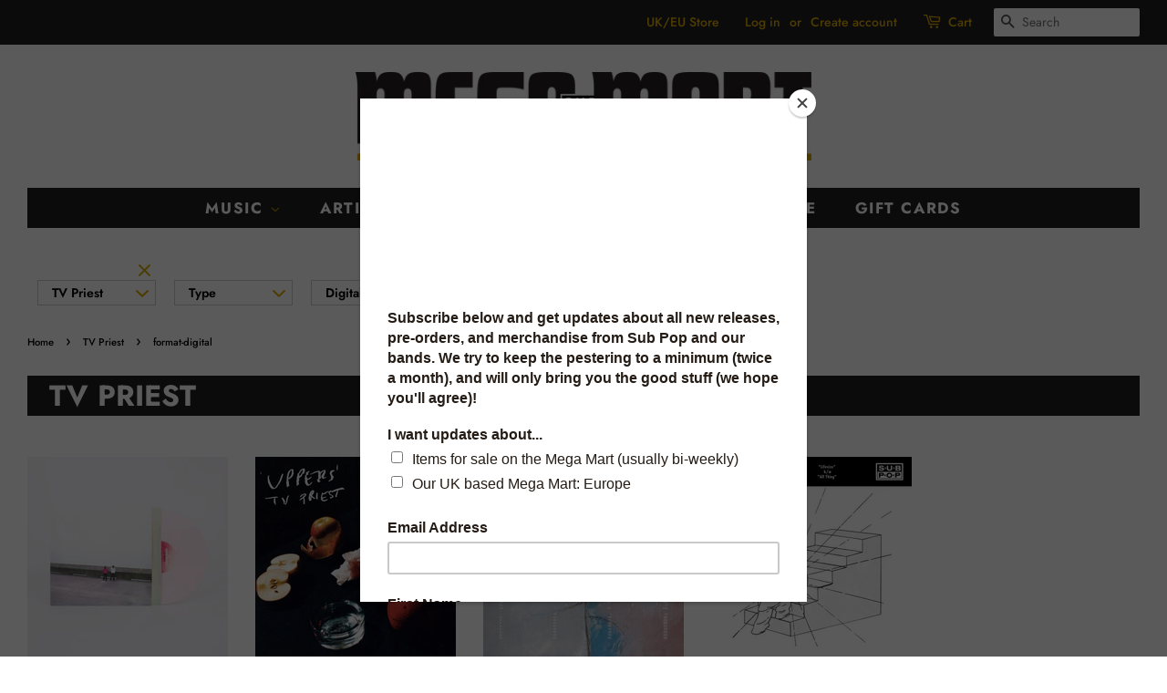

--- FILE ---
content_type: text/html; charset=utf-8
request_url: https://megamart.subpop.com/collections/tv-priest/format-digital
body_size: 20164
content:
<!doctype html>
<html class="no-js">
<head>

  <!-- termly consent biz -->
  <script type="text/javascript" src="https://app.termly.io/resource-blocker/480d1630-80fa-4a9b-8fe8-b1f35968c4bc?autoBlock=on">
  </script>
  <!-- End termly consent -->

  <!-- Basic page needs ================================================== -->
  <meta charset="utf-8">
  <meta http-equiv="X-UA-Compatible" content="IE=edge,chrome=1">

  
  <link rel="shortcut icon" href="//megamart.subpop.com/cdn/shop/files/SP_logo_favicon_32x32.png?v=1613719448" type="image/png" />
  

  <!-- Title and description ================================================== -->
  <title>
  TV Priest &ndash; Tagged &quot;format-digital&quot; &ndash; Sub Pop Mega Mart
  </title>

  

  <!-- Social meta ================================================== -->
  <!-- /snippets/social-meta-tags.liquid -->




<meta property="og:site_name" content="Sub Pop Mega Mart">
<meta property="og:url" content="https://megamart.subpop.com/collections/tv-priest/format-digital">
<meta property="og:title" content="TV Priest">
<meta property="og:type" content="product.group">
<meta property="og:description" content="Sub Pop Records, Seattle WA. Since 1988.">





  <meta name="twitter:site" content="@subpop">

<meta name="twitter:card" content="summary_large_image">
<meta name="twitter:title" content="TV Priest">
<meta name="twitter:description" content="Sub Pop Records, Seattle WA. Since 1988.">


  <!-- Helpers ================================================== -->
  <link rel="canonical" href="https://megamart.subpop.com/collections/tv-priest/format-digital">
  <meta name="viewport" content="width=device-width,initial-scale=1">
  <meta name="theme-color" content="#231f20">

  <!-- CSS ================================================== -->
  <link href="//megamart.subpop.com/cdn/shop/t/5/assets/timber.scss.css?v=25475866804925084621762445881" rel="stylesheet" type="text/css" media="all" />
  <link href="//megamart.subpop.com/cdn/shop/t/5/assets/theme.scss.css?v=105695147475349931891762445881" rel="stylesheet" type="text/css" media="all" />

  <script>
    window.theme = window.theme || {};

    var theme = {
      strings: {
        addToCart: "Add to Cart",
        //addToCart: gotcha,
        soldOut: "Sold Out",
        unavailable: "Unavailable",
        zoomClose: "Close (Esc)",
        zoomPrev: "Previous (Left arrow key)",
        zoomNext: "Next (Right arrow key)",
        addressError: "Error looking up that address",
        addressNoResults: "No results for that address",
        addressQueryLimit: "You have exceeded the Google API usage limit. Consider upgrading to a \u003ca href=\"https:\/\/developers.google.com\/maps\/premium\/usage-limits\"\u003ePremium Plan\u003c\/a\u003e.",
        authError: "There was a problem authenticating your Google Maps API Key."
      },
      settings: {
        // Adding some settings to allow the editor to update correctly when they are changed
        enableWideLayout: true,
        typeAccentTransform: true,
        typeAccentSpacing: true,
        baseFontSize: '15px',
        headerBaseFontSize: '32px',
        accentFontSize: '17px'
      },
      variables: {
        mediaQueryMedium: 'screen and (max-width: 768px)',
        bpSmall: false
      },
      moneyFormat: "${{amount}}"
    }

    document.documentElement.className = document.documentElement.className.replace('no-js', 'supports-js');
  </script>

  <!-- Header hook for plugins ================================================== -->
  <script>window.performance && window.performance.mark && window.performance.mark('shopify.content_for_header.start');</script><meta name="google-site-verification" content="CO8qwSGz1UzeWDE05VpCA_m64TsDJa5gcNDzfFNSB08">
<meta id="shopify-digital-wallet" name="shopify-digital-wallet" content="/11018829920/digital_wallets/dialog">
<meta name="shopify-checkout-api-token" content="5f356a976b34ef2d874228cabfc534fc">
<meta id="in-context-paypal-metadata" data-shop-id="11018829920" data-venmo-supported="false" data-environment="production" data-locale="en_US" data-paypal-v4="true" data-currency="USD">
<link rel="alternate" type="application/atom+xml" title="Feed" href="/collections/tv-priest/format-digital.atom" />
<link rel="alternate" type="application/json+oembed" href="https://megamart.subpop.com/collections/tv-priest/format-digital.oembed">
<script async="async" src="/checkouts/internal/preloads.js?locale=en-US"></script>
<link rel="preconnect" href="https://shop.app" crossorigin="anonymous">
<script async="async" src="https://shop.app/checkouts/internal/preloads.js?locale=en-US&shop_id=11018829920" crossorigin="anonymous"></script>
<script id="apple-pay-shop-capabilities" type="application/json">{"shopId":11018829920,"countryCode":"US","currencyCode":"USD","merchantCapabilities":["supports3DS"],"merchantId":"gid:\/\/shopify\/Shop\/11018829920","merchantName":"Sub Pop Mega Mart","requiredBillingContactFields":["postalAddress","email","phone"],"requiredShippingContactFields":["postalAddress","email","phone"],"shippingType":"shipping","supportedNetworks":["visa","masterCard","amex","discover","elo","jcb"],"total":{"type":"pending","label":"Sub Pop Mega Mart","amount":"1.00"},"shopifyPaymentsEnabled":true,"supportsSubscriptions":true}</script>
<script id="shopify-features" type="application/json">{"accessToken":"5f356a976b34ef2d874228cabfc534fc","betas":["rich-media-storefront-analytics"],"domain":"megamart.subpop.com","predictiveSearch":true,"shopId":11018829920,"locale":"en"}</script>
<script>var Shopify = Shopify || {};
Shopify.shop = "megamarting.myshopify.com";
Shopify.locale = "en";
Shopify.currency = {"active":"USD","rate":"1.0"};
Shopify.country = "US";
Shopify.theme = {"name":"Minimal - Mega Mart","id":48950083680,"schema_name":"Minimal","schema_version":"11.1.0","theme_store_id":380,"role":"main"};
Shopify.theme.handle = "null";
Shopify.theme.style = {"id":null,"handle":null};
Shopify.cdnHost = "megamart.subpop.com/cdn";
Shopify.routes = Shopify.routes || {};
Shopify.routes.root = "/";</script>
<script type="module">!function(o){(o.Shopify=o.Shopify||{}).modules=!0}(window);</script>
<script>!function(o){function n(){var o=[];function n(){o.push(Array.prototype.slice.apply(arguments))}return n.q=o,n}var t=o.Shopify=o.Shopify||{};t.loadFeatures=n(),t.autoloadFeatures=n()}(window);</script>
<script>
  window.ShopifyPay = window.ShopifyPay || {};
  window.ShopifyPay.apiHost = "shop.app\/pay";
  window.ShopifyPay.redirectState = null;
</script>
<script id="shop-js-analytics" type="application/json">{"pageType":"collection"}</script>
<script defer="defer" async type="module" src="//megamart.subpop.com/cdn/shopifycloud/shop-js/modules/v2/client.init-shop-cart-sync_C5BV16lS.en.esm.js"></script>
<script defer="defer" async type="module" src="//megamart.subpop.com/cdn/shopifycloud/shop-js/modules/v2/chunk.common_CygWptCX.esm.js"></script>
<script type="module">
  await import("//megamart.subpop.com/cdn/shopifycloud/shop-js/modules/v2/client.init-shop-cart-sync_C5BV16lS.en.esm.js");
await import("//megamart.subpop.com/cdn/shopifycloud/shop-js/modules/v2/chunk.common_CygWptCX.esm.js");

  window.Shopify.SignInWithShop?.initShopCartSync?.({"fedCMEnabled":true,"windoidEnabled":true});

</script>
<script>
  window.Shopify = window.Shopify || {};
  if (!window.Shopify.featureAssets) window.Shopify.featureAssets = {};
  window.Shopify.featureAssets['shop-js'] = {"shop-cart-sync":["modules/v2/client.shop-cart-sync_ZFArdW7E.en.esm.js","modules/v2/chunk.common_CygWptCX.esm.js"],"init-fed-cm":["modules/v2/client.init-fed-cm_CmiC4vf6.en.esm.js","modules/v2/chunk.common_CygWptCX.esm.js"],"shop-button":["modules/v2/client.shop-button_tlx5R9nI.en.esm.js","modules/v2/chunk.common_CygWptCX.esm.js"],"shop-cash-offers":["modules/v2/client.shop-cash-offers_DOA2yAJr.en.esm.js","modules/v2/chunk.common_CygWptCX.esm.js","modules/v2/chunk.modal_D71HUcav.esm.js"],"init-windoid":["modules/v2/client.init-windoid_sURxWdc1.en.esm.js","modules/v2/chunk.common_CygWptCX.esm.js"],"shop-toast-manager":["modules/v2/client.shop-toast-manager_ClPi3nE9.en.esm.js","modules/v2/chunk.common_CygWptCX.esm.js"],"init-shop-email-lookup-coordinator":["modules/v2/client.init-shop-email-lookup-coordinator_B8hsDcYM.en.esm.js","modules/v2/chunk.common_CygWptCX.esm.js"],"init-shop-cart-sync":["modules/v2/client.init-shop-cart-sync_C5BV16lS.en.esm.js","modules/v2/chunk.common_CygWptCX.esm.js"],"avatar":["modules/v2/client.avatar_BTnouDA3.en.esm.js"],"pay-button":["modules/v2/client.pay-button_FdsNuTd3.en.esm.js","modules/v2/chunk.common_CygWptCX.esm.js"],"init-customer-accounts":["modules/v2/client.init-customer-accounts_DxDtT_ad.en.esm.js","modules/v2/client.shop-login-button_C5VAVYt1.en.esm.js","modules/v2/chunk.common_CygWptCX.esm.js","modules/v2/chunk.modal_D71HUcav.esm.js"],"init-shop-for-new-customer-accounts":["modules/v2/client.init-shop-for-new-customer-accounts_ChsxoAhi.en.esm.js","modules/v2/client.shop-login-button_C5VAVYt1.en.esm.js","modules/v2/chunk.common_CygWptCX.esm.js","modules/v2/chunk.modal_D71HUcav.esm.js"],"shop-login-button":["modules/v2/client.shop-login-button_C5VAVYt1.en.esm.js","modules/v2/chunk.common_CygWptCX.esm.js","modules/v2/chunk.modal_D71HUcav.esm.js"],"init-customer-accounts-sign-up":["modules/v2/client.init-customer-accounts-sign-up_CPSyQ0Tj.en.esm.js","modules/v2/client.shop-login-button_C5VAVYt1.en.esm.js","modules/v2/chunk.common_CygWptCX.esm.js","modules/v2/chunk.modal_D71HUcav.esm.js"],"shop-follow-button":["modules/v2/client.shop-follow-button_Cva4Ekp9.en.esm.js","modules/v2/chunk.common_CygWptCX.esm.js","modules/v2/chunk.modal_D71HUcav.esm.js"],"checkout-modal":["modules/v2/client.checkout-modal_BPM8l0SH.en.esm.js","modules/v2/chunk.common_CygWptCX.esm.js","modules/v2/chunk.modal_D71HUcav.esm.js"],"lead-capture":["modules/v2/client.lead-capture_Bi8yE_yS.en.esm.js","modules/v2/chunk.common_CygWptCX.esm.js","modules/v2/chunk.modal_D71HUcav.esm.js"],"shop-login":["modules/v2/client.shop-login_D6lNrXab.en.esm.js","modules/v2/chunk.common_CygWptCX.esm.js","modules/v2/chunk.modal_D71HUcav.esm.js"],"payment-terms":["modules/v2/client.payment-terms_CZxnsJam.en.esm.js","modules/v2/chunk.common_CygWptCX.esm.js","modules/v2/chunk.modal_D71HUcav.esm.js"]};
</script>
<script>(function() {
  var isLoaded = false;
  function asyncLoad() {
    if (isLoaded) return;
    isLoaded = true;
    var urls = ["https:\/\/d23dclunsivw3h.cloudfront.net\/redirect-app.js?shop=megamarting.myshopify.com","https:\/\/chimpstatic.com\/mcjs-connected\/js\/users\/59df17f134325780515fc7510\/0abbc065623637e099ff086e6.js?shop=megamarting.myshopify.com","https:\/\/candyrack.ds-cdn.com\/static\/main.js?shop=megamarting.myshopify.com","\/\/cdn.shopify.com\/proxy\/a9dcd753c14205c16ec74adfc21444a29b2ae8b2cd464c69daf7a4547c64e441\/cdn.singleassets.com\/storefront-legacy\/single-ui-content-gating-0.0.854.js?shop=megamarting.myshopify.com\u0026sp-cache-control=cHVibGljLCBtYXgtYWdlPTkwMA"];
    for (var i = 0; i < urls.length; i++) {
      var s = document.createElement('script');
      s.type = 'text/javascript';
      s.async = true;
      s.src = urls[i];
      var x = document.getElementsByTagName('script')[0];
      x.parentNode.insertBefore(s, x);
    }
  };
  if(window.attachEvent) {
    window.attachEvent('onload', asyncLoad);
  } else {
    window.addEventListener('load', asyncLoad, false);
  }
})();</script>
<script id="__st">var __st={"a":11018829920,"offset":-28800,"reqid":"a0a439b6-36fb-4302-a44e-492b74daf070-1768703597","pageurl":"megamart.subpop.com\/collections\/tv-priest\/format-digital","u":"6636dd337019","p":"collection","rtyp":"collection","rid":166520422496};</script>
<script>window.ShopifyPaypalV4VisibilityTracking = true;</script>
<script id="captcha-bootstrap">!function(){'use strict';const t='contact',e='account',n='new_comment',o=[[t,t],['blogs',n],['comments',n],[t,'customer']],c=[[e,'customer_login'],[e,'guest_login'],[e,'recover_customer_password'],[e,'create_customer']],r=t=>t.map((([t,e])=>`form[action*='/${t}']:not([data-nocaptcha='true']) input[name='form_type'][value='${e}']`)).join(','),a=t=>()=>t?[...document.querySelectorAll(t)].map((t=>t.form)):[];function s(){const t=[...o],e=r(t);return a(e)}const i='password',u='form_key',d=['recaptcha-v3-token','g-recaptcha-response','h-captcha-response',i],f=()=>{try{return window.sessionStorage}catch{return}},m='__shopify_v',_=t=>t.elements[u];function p(t,e,n=!1){try{const o=window.sessionStorage,c=JSON.parse(o.getItem(e)),{data:r}=function(t){const{data:e,action:n}=t;return t[m]||n?{data:e,action:n}:{data:t,action:n}}(c);for(const[e,n]of Object.entries(r))t.elements[e]&&(t.elements[e].value=n);n&&o.removeItem(e)}catch(o){console.error('form repopulation failed',{error:o})}}const l='form_type',E='cptcha';function T(t){t.dataset[E]=!0}const w=window,h=w.document,L='Shopify',v='ce_forms',y='captcha';let A=!1;((t,e)=>{const n=(g='f06e6c50-85a8-45c8-87d0-21a2b65856fe',I='https://cdn.shopify.com/shopifycloud/storefront-forms-hcaptcha/ce_storefront_forms_captcha_hcaptcha.v1.5.2.iife.js',D={infoText:'Protected by hCaptcha',privacyText:'Privacy',termsText:'Terms'},(t,e,n)=>{const o=w[L][v],c=o.bindForm;if(c)return c(t,g,e,D).then(n);var r;o.q.push([[t,g,e,D],n]),r=I,A||(h.body.append(Object.assign(h.createElement('script'),{id:'captcha-provider',async:!0,src:r})),A=!0)});var g,I,D;w[L]=w[L]||{},w[L][v]=w[L][v]||{},w[L][v].q=[],w[L][y]=w[L][y]||{},w[L][y].protect=function(t,e){n(t,void 0,e),T(t)},Object.freeze(w[L][y]),function(t,e,n,w,h,L){const[v,y,A,g]=function(t,e,n){const i=e?o:[],u=t?c:[],d=[...i,...u],f=r(d),m=r(i),_=r(d.filter((([t,e])=>n.includes(e))));return[a(f),a(m),a(_),s()]}(w,h,L),I=t=>{const e=t.target;return e instanceof HTMLFormElement?e:e&&e.form},D=t=>v().includes(t);t.addEventListener('submit',(t=>{const e=I(t);if(!e)return;const n=D(e)&&!e.dataset.hcaptchaBound&&!e.dataset.recaptchaBound,o=_(e),c=g().includes(e)&&(!o||!o.value);(n||c)&&t.preventDefault(),c&&!n&&(function(t){try{if(!f())return;!function(t){const e=f();if(!e)return;const n=_(t);if(!n)return;const o=n.value;o&&e.removeItem(o)}(t);const e=Array.from(Array(32),(()=>Math.random().toString(36)[2])).join('');!function(t,e){_(t)||t.append(Object.assign(document.createElement('input'),{type:'hidden',name:u})),t.elements[u].value=e}(t,e),function(t,e){const n=f();if(!n)return;const o=[...t.querySelectorAll(`input[type='${i}']`)].map((({name:t})=>t)),c=[...d,...o],r={};for(const[a,s]of new FormData(t).entries())c.includes(a)||(r[a]=s);n.setItem(e,JSON.stringify({[m]:1,action:t.action,data:r}))}(t,e)}catch(e){console.error('failed to persist form',e)}}(e),e.submit())}));const S=(t,e)=>{t&&!t.dataset[E]&&(n(t,e.some((e=>e===t))),T(t))};for(const o of['focusin','change'])t.addEventListener(o,(t=>{const e=I(t);D(e)&&S(e,y())}));const B=e.get('form_key'),M=e.get(l),P=B&&M;t.addEventListener('DOMContentLoaded',(()=>{const t=y();if(P)for(const e of t)e.elements[l].value===M&&p(e,B);[...new Set([...A(),...v().filter((t=>'true'===t.dataset.shopifyCaptcha))])].forEach((e=>S(e,t)))}))}(h,new URLSearchParams(w.location.search),n,t,e,['guest_login'])})(!0,!0)}();</script>
<script integrity="sha256-4kQ18oKyAcykRKYeNunJcIwy7WH5gtpwJnB7kiuLZ1E=" data-source-attribution="shopify.loadfeatures" defer="defer" src="//megamart.subpop.com/cdn/shopifycloud/storefront/assets/storefront/load_feature-a0a9edcb.js" crossorigin="anonymous"></script>
<script crossorigin="anonymous" defer="defer" src="//megamart.subpop.com/cdn/shopifycloud/storefront/assets/shopify_pay/storefront-65b4c6d7.js?v=20250812"></script>
<script data-source-attribution="shopify.dynamic_checkout.dynamic.init">var Shopify=Shopify||{};Shopify.PaymentButton=Shopify.PaymentButton||{isStorefrontPortableWallets:!0,init:function(){window.Shopify.PaymentButton.init=function(){};var t=document.createElement("script");t.src="https://megamart.subpop.com/cdn/shopifycloud/portable-wallets/latest/portable-wallets.en.js",t.type="module",document.head.appendChild(t)}};
</script>
<script data-source-attribution="shopify.dynamic_checkout.buyer_consent">
  function portableWalletsHideBuyerConsent(e){var t=document.getElementById("shopify-buyer-consent"),n=document.getElementById("shopify-subscription-policy-button");t&&n&&(t.classList.add("hidden"),t.setAttribute("aria-hidden","true"),n.removeEventListener("click",e))}function portableWalletsShowBuyerConsent(e){var t=document.getElementById("shopify-buyer-consent"),n=document.getElementById("shopify-subscription-policy-button");t&&n&&(t.classList.remove("hidden"),t.removeAttribute("aria-hidden"),n.addEventListener("click",e))}window.Shopify?.PaymentButton&&(window.Shopify.PaymentButton.hideBuyerConsent=portableWalletsHideBuyerConsent,window.Shopify.PaymentButton.showBuyerConsent=portableWalletsShowBuyerConsent);
</script>
<script data-source-attribution="shopify.dynamic_checkout.cart.bootstrap">document.addEventListener("DOMContentLoaded",(function(){function t(){return document.querySelector("shopify-accelerated-checkout-cart, shopify-accelerated-checkout")}if(t())Shopify.PaymentButton.init();else{new MutationObserver((function(e,n){t()&&(Shopify.PaymentButton.init(),n.disconnect())})).observe(document.body,{childList:!0,subtree:!0})}}));
</script>
<link id="shopify-accelerated-checkout-styles" rel="stylesheet" media="screen" href="https://megamart.subpop.com/cdn/shopifycloud/portable-wallets/latest/accelerated-checkout-backwards-compat.css" crossorigin="anonymous">
<style id="shopify-accelerated-checkout-cart">
        #shopify-buyer-consent {
  margin-top: 1em;
  display: inline-block;
  width: 100%;
}

#shopify-buyer-consent.hidden {
  display: none;
}

#shopify-subscription-policy-button {
  background: none;
  border: none;
  padding: 0;
  text-decoration: underline;
  font-size: inherit;
  cursor: pointer;
}

#shopify-subscription-policy-button::before {
  box-shadow: none;
}

      </style>

<script>window.performance && window.performance.mark && window.performance.mark('shopify.content_for_header.end');</script>

  <script src="//megamart.subpop.com/cdn/shop/t/5/assets/jquery-2.2.3.min.js?v=58211863146907186831562736627" type="text/javascript"></script>

  <script src="//megamart.subpop.com/cdn/shop/t/5/assets/lazysizes.min.js?v=155223123402716617051562736627" async="async"></script>

  
  

<div id="shopify-section-filter-menu-settings" class="shopify-section"><style type="text/css">
/*  Filter Menu Color and Image Section CSS */</style>
<link href="//megamart.subpop.com/cdn/shop/t/5/assets/filter-menu.scss.css?v=153542917550559117601696225531" rel="stylesheet" type="text/css" media="all" />
<script src="//megamart.subpop.com/cdn/shop/t/5/assets/filter-menu.js?v=107598899066246080521600316989" type="text/javascript"></script>





</div>



<!-- Reddit Pixel -->
<script>
!function(w,d){if(!w.rdt){var p=w.rdt=function(){p.sendEvent?p.sendEvent.apply(p,arguments):p.callQueue.push(arguments)};p.callQueue=[];var t=d.createElement("script");t.src="https://www.redditstatic.com/ads/pixel.js",t.async=!0;var s=d.getElementsByTagName("script")[0];s.parentNode.insertBefore(t,s)}}(window,document);rdt('init','t2_4nnclou9i', {"optOut":false,"useDecimalCurrencyValues":true,"aaid":"<AAID-HERE>","externalId":"<EXTERNAL-ID-HERE>","idfa":"<IDFA-HERE>"});rdt('track', 'PageVisit');
</script>
<!-- DO NOT MODIFY UNLESS TO REPLACE A USER IDENTIFIER -->
<!-- End Reddit Pixel -->

<!-- Meta Pixel Code -->
<script>
!function(f,b,e,v,n,t,s)
{if(f.fbq)return;n=f.fbq=function(){n.callMethod?
n.callMethod.apply(n,arguments):n.queue.push(arguments)};
if(!f._fbq)f._fbq=n;n.push=n;n.loaded=!0;n.version='2.0';
n.queue=[];t=b.createElement(e);t.async=!0;
t.src=v;s=b.getElementsByTagName(e)[0];
s.parentNode.insertBefore(t,s)}(window, document,'script',
'https://connect.facebook.net/en_US/fbevents.js');
fbq('init', '1449610015127043');
fbq('track', 'PageView');
</script>
<noscript><img height="1" width="1" style="display:none"
src="https://www.facebook.com/tr?id=1449610015127043&ev=PageView&noscript=1"
/></noscript>
<!-- End Meta Pixel Code -->

<!-- BEGIN app block: shopify://apps/geo-pro-geolocation/blocks/geopro/16fc5313-7aee-4e90-ac95-f50fc7c8b657 --><!-- This snippet is used to load Geo:Pro data on the storefront -->
<meta class='geo-ip' content='[base64]'>
<!-- This snippet initializes the plugin -->
<script async>
  try {
    const loadGeoPro=()=>{let e=e=>{if(!e||e.isCrawler||"success"!==e.message){window.geopro_cancel="1";return}let o=e.isAdmin?"el-geoip-location-admin":"el-geoip-location",s=Date.now()+864e5;localStorage.setItem(o,JSON.stringify({value:e.data,expires:s})),e.isAdmin&&localStorage.setItem("el-geoip-admin",JSON.stringify({value:"1",expires:s}))},o=new XMLHttpRequest;o.open("GET","https://geo.geoproapp.com?x-api-key=91e359ab7-2b63-539e-1de2-c4bf731367a7",!0),o.responseType="json",o.onload=()=>e(200===o.status?o.response:null),o.send()},load=!["el-geoip-location-admin","el-geoip-location"].some(e=>{try{let o=JSON.parse(localStorage.getItem(e));return o&&o.expires>Date.now()}catch(s){return!1}});load&&loadGeoPro();
  } catch(e) {
    console.warn('Geo:Pro error', e);
    window.geopro_cancel = '1';
  }
</script>
<script src="https://cdn.shopify.com/extensions/019b746b-26da-7a64-a671-397924f34f11/easylocation-195/assets/easylocation-storefront.min.js" type="text/javascript" async></script>


<!-- END app block --><meta property="og:image" content="https://cdn.shopify.com/s/files/1/0110/1882/9920/files/MegaMartHeader_2020.png?height=628&pad_color=ffffff&v=1613740657&width=1200" />
<meta property="og:image:secure_url" content="https://cdn.shopify.com/s/files/1/0110/1882/9920/files/MegaMartHeader_2020.png?height=628&pad_color=ffffff&v=1613740657&width=1200" />
<meta property="og:image:width" content="1200" />
<meta property="og:image:height" content="628" />
<link href="https://monorail-edge.shopifysvc.com" rel="dns-prefetch">
<script>(function(){if ("sendBeacon" in navigator && "performance" in window) {try {var session_token_from_headers = performance.getEntriesByType('navigation')[0].serverTiming.find(x => x.name == '_s').description;} catch {var session_token_from_headers = undefined;}var session_cookie_matches = document.cookie.match(/_shopify_s=([^;]*)/);var session_token_from_cookie = session_cookie_matches && session_cookie_matches.length === 2 ? session_cookie_matches[1] : "";var session_token = session_token_from_headers || session_token_from_cookie || "";function handle_abandonment_event(e) {var entries = performance.getEntries().filter(function(entry) {return /monorail-edge.shopifysvc.com/.test(entry.name);});if (!window.abandonment_tracked && entries.length === 0) {window.abandonment_tracked = true;var currentMs = Date.now();var navigation_start = performance.timing.navigationStart;var payload = {shop_id: 11018829920,url: window.location.href,navigation_start,duration: currentMs - navigation_start,session_token,page_type: "collection"};window.navigator.sendBeacon("https://monorail-edge.shopifysvc.com/v1/produce", JSON.stringify({schema_id: "online_store_buyer_site_abandonment/1.1",payload: payload,metadata: {event_created_at_ms: currentMs,event_sent_at_ms: currentMs}}));}}window.addEventListener('pagehide', handle_abandonment_event);}}());</script>
<script id="web-pixels-manager-setup">(function e(e,d,r,n,o){if(void 0===o&&(o={}),!Boolean(null===(a=null===(i=window.Shopify)||void 0===i?void 0:i.analytics)||void 0===a?void 0:a.replayQueue)){var i,a;window.Shopify=window.Shopify||{};var t=window.Shopify;t.analytics=t.analytics||{};var s=t.analytics;s.replayQueue=[],s.publish=function(e,d,r){return s.replayQueue.push([e,d,r]),!0};try{self.performance.mark("wpm:start")}catch(e){}var l=function(){var e={modern:/Edge?\/(1{2}[4-9]|1[2-9]\d|[2-9]\d{2}|\d{4,})\.\d+(\.\d+|)|Firefox\/(1{2}[4-9]|1[2-9]\d|[2-9]\d{2}|\d{4,})\.\d+(\.\d+|)|Chrom(ium|e)\/(9{2}|\d{3,})\.\d+(\.\d+|)|(Maci|X1{2}).+ Version\/(15\.\d+|(1[6-9]|[2-9]\d|\d{3,})\.\d+)([,.]\d+|)( \(\w+\)|)( Mobile\/\w+|) Safari\/|Chrome.+OPR\/(9{2}|\d{3,})\.\d+\.\d+|(CPU[ +]OS|iPhone[ +]OS|CPU[ +]iPhone|CPU IPhone OS|CPU iPad OS)[ +]+(15[._]\d+|(1[6-9]|[2-9]\d|\d{3,})[._]\d+)([._]\d+|)|Android:?[ /-](13[3-9]|1[4-9]\d|[2-9]\d{2}|\d{4,})(\.\d+|)(\.\d+|)|Android.+Firefox\/(13[5-9]|1[4-9]\d|[2-9]\d{2}|\d{4,})\.\d+(\.\d+|)|Android.+Chrom(ium|e)\/(13[3-9]|1[4-9]\d|[2-9]\d{2}|\d{4,})\.\d+(\.\d+|)|SamsungBrowser\/([2-9]\d|\d{3,})\.\d+/,legacy:/Edge?\/(1[6-9]|[2-9]\d|\d{3,})\.\d+(\.\d+|)|Firefox\/(5[4-9]|[6-9]\d|\d{3,})\.\d+(\.\d+|)|Chrom(ium|e)\/(5[1-9]|[6-9]\d|\d{3,})\.\d+(\.\d+|)([\d.]+$|.*Safari\/(?![\d.]+ Edge\/[\d.]+$))|(Maci|X1{2}).+ Version\/(10\.\d+|(1[1-9]|[2-9]\d|\d{3,})\.\d+)([,.]\d+|)( \(\w+\)|)( Mobile\/\w+|) Safari\/|Chrome.+OPR\/(3[89]|[4-9]\d|\d{3,})\.\d+\.\d+|(CPU[ +]OS|iPhone[ +]OS|CPU[ +]iPhone|CPU IPhone OS|CPU iPad OS)[ +]+(10[._]\d+|(1[1-9]|[2-9]\d|\d{3,})[._]\d+)([._]\d+|)|Android:?[ /-](13[3-9]|1[4-9]\d|[2-9]\d{2}|\d{4,})(\.\d+|)(\.\d+|)|Mobile Safari.+OPR\/([89]\d|\d{3,})\.\d+\.\d+|Android.+Firefox\/(13[5-9]|1[4-9]\d|[2-9]\d{2}|\d{4,})\.\d+(\.\d+|)|Android.+Chrom(ium|e)\/(13[3-9]|1[4-9]\d|[2-9]\d{2}|\d{4,})\.\d+(\.\d+|)|Android.+(UC? ?Browser|UCWEB|U3)[ /]?(15\.([5-9]|\d{2,})|(1[6-9]|[2-9]\d|\d{3,})\.\d+)\.\d+|SamsungBrowser\/(5\.\d+|([6-9]|\d{2,})\.\d+)|Android.+MQ{2}Browser\/(14(\.(9|\d{2,})|)|(1[5-9]|[2-9]\d|\d{3,})(\.\d+|))(\.\d+|)|K[Aa][Ii]OS\/(3\.\d+|([4-9]|\d{2,})\.\d+)(\.\d+|)/},d=e.modern,r=e.legacy,n=navigator.userAgent;return n.match(d)?"modern":n.match(r)?"legacy":"unknown"}(),u="modern"===l?"modern":"legacy",c=(null!=n?n:{modern:"",legacy:""})[u],f=function(e){return[e.baseUrl,"/wpm","/b",e.hashVersion,"modern"===e.buildTarget?"m":"l",".js"].join("")}({baseUrl:d,hashVersion:r,buildTarget:u}),m=function(e){var d=e.version,r=e.bundleTarget,n=e.surface,o=e.pageUrl,i=e.monorailEndpoint;return{emit:function(e){var a=e.status,t=e.errorMsg,s=(new Date).getTime(),l=JSON.stringify({metadata:{event_sent_at_ms:s},events:[{schema_id:"web_pixels_manager_load/3.1",payload:{version:d,bundle_target:r,page_url:o,status:a,surface:n,error_msg:t},metadata:{event_created_at_ms:s}}]});if(!i)return console&&console.warn&&console.warn("[Web Pixels Manager] No Monorail endpoint provided, skipping logging."),!1;try{return self.navigator.sendBeacon.bind(self.navigator)(i,l)}catch(e){}var u=new XMLHttpRequest;try{return u.open("POST",i,!0),u.setRequestHeader("Content-Type","text/plain"),u.send(l),!0}catch(e){return console&&console.warn&&console.warn("[Web Pixels Manager] Got an unhandled error while logging to Monorail."),!1}}}}({version:r,bundleTarget:l,surface:e.surface,pageUrl:self.location.href,monorailEndpoint:e.monorailEndpoint});try{o.browserTarget=l,function(e){var d=e.src,r=e.async,n=void 0===r||r,o=e.onload,i=e.onerror,a=e.sri,t=e.scriptDataAttributes,s=void 0===t?{}:t,l=document.createElement("script"),u=document.querySelector("head"),c=document.querySelector("body");if(l.async=n,l.src=d,a&&(l.integrity=a,l.crossOrigin="anonymous"),s)for(var f in s)if(Object.prototype.hasOwnProperty.call(s,f))try{l.dataset[f]=s[f]}catch(e){}if(o&&l.addEventListener("load",o),i&&l.addEventListener("error",i),u)u.appendChild(l);else{if(!c)throw new Error("Did not find a head or body element to append the script");c.appendChild(l)}}({src:f,async:!0,onload:function(){if(!function(){var e,d;return Boolean(null===(d=null===(e=window.Shopify)||void 0===e?void 0:e.analytics)||void 0===d?void 0:d.initialized)}()){var d=window.webPixelsManager.init(e)||void 0;if(d){var r=window.Shopify.analytics;r.replayQueue.forEach((function(e){var r=e[0],n=e[1],o=e[2];d.publishCustomEvent(r,n,o)})),r.replayQueue=[],r.publish=d.publishCustomEvent,r.visitor=d.visitor,r.initialized=!0}}},onerror:function(){return m.emit({status:"failed",errorMsg:"".concat(f," has failed to load")})},sri:function(e){var d=/^sha384-[A-Za-z0-9+/=]+$/;return"string"==typeof e&&d.test(e)}(c)?c:"",scriptDataAttributes:o}),m.emit({status:"loading"})}catch(e){m.emit({status:"failed",errorMsg:(null==e?void 0:e.message)||"Unknown error"})}}})({shopId: 11018829920,storefrontBaseUrl: "https://megamart.subpop.com",extensionsBaseUrl: "https://extensions.shopifycdn.com/cdn/shopifycloud/web-pixels-manager",monorailEndpoint: "https://monorail-edge.shopifysvc.com/unstable/produce_batch",surface: "storefront-renderer",enabledBetaFlags: ["2dca8a86"],webPixelsConfigList: [{"id":"265584736","configuration":"{\"config\":\"{\\\"pixel_id\\\":\\\"G-T2VJMFCGFC\\\",\\\"target_country\\\":\\\"US\\\",\\\"gtag_events\\\":[{\\\"type\\\":\\\"begin_checkout\\\",\\\"action_label\\\":[\\\"G-T2VJMFCGFC\\\",\\\"AW-16474816638\\\/qsw4CMbBtqUZEP6A5689\\\"]},{\\\"type\\\":\\\"search\\\",\\\"action_label\\\":[\\\"G-T2VJMFCGFC\\\",\\\"AW-16474816638\\\/zvEgCMDBtqUZEP6A5689\\\"]},{\\\"type\\\":\\\"view_item\\\",\\\"action_label\\\":[\\\"G-T2VJMFCGFC\\\",\\\"AW-16474816638\\\/lYrjCL3BtqUZEP6A5689\\\",\\\"MC-G30PZCCDE7\\\"]},{\\\"type\\\":\\\"purchase\\\",\\\"action_label\\\":[\\\"G-T2VJMFCGFC\\\",\\\"AW-16474816638\\\/IkXLCLfBtqUZEP6A5689\\\",\\\"MC-G30PZCCDE7\\\"]},{\\\"type\\\":\\\"page_view\\\",\\\"action_label\\\":[\\\"G-T2VJMFCGFC\\\",\\\"AW-16474816638\\\/mO5LCLrBtqUZEP6A5689\\\",\\\"MC-G30PZCCDE7\\\"]},{\\\"type\\\":\\\"add_payment_info\\\",\\\"action_label\\\":[\\\"G-T2VJMFCGFC\\\",\\\"AW-16474816638\\\/2IZmCMnBtqUZEP6A5689\\\"]},{\\\"type\\\":\\\"add_to_cart\\\",\\\"action_label\\\":[\\\"G-T2VJMFCGFC\\\",\\\"AW-16474816638\\\/n9PUCMPBtqUZEP6A5689\\\"]}],\\\"enable_monitoring_mode\\\":false}\"}","eventPayloadVersion":"v1","runtimeContext":"OPEN","scriptVersion":"b2a88bafab3e21179ed38636efcd8a93","type":"APP","apiClientId":1780363,"privacyPurposes":[],"dataSharingAdjustments":{"protectedCustomerApprovalScopes":["read_customer_address","read_customer_email","read_customer_name","read_customer_personal_data","read_customer_phone"]}},{"id":"101285984","configuration":"{\"pixel_id\":\"457126905515969\",\"pixel_type\":\"facebook_pixel\",\"metaapp_system_user_token\":\"-\"}","eventPayloadVersion":"v1","runtimeContext":"OPEN","scriptVersion":"ca16bc87fe92b6042fbaa3acc2fbdaa6","type":"APP","apiClientId":2329312,"privacyPurposes":["ANALYTICS","MARKETING","SALE_OF_DATA"],"dataSharingAdjustments":{"protectedCustomerApprovalScopes":["read_customer_address","read_customer_email","read_customer_name","read_customer_personal_data","read_customer_phone"]}},{"id":"shopify-app-pixel","configuration":"{}","eventPayloadVersion":"v1","runtimeContext":"STRICT","scriptVersion":"0450","apiClientId":"shopify-pixel","type":"APP","privacyPurposes":["ANALYTICS","MARKETING"]},{"id":"shopify-custom-pixel","eventPayloadVersion":"v1","runtimeContext":"LAX","scriptVersion":"0450","apiClientId":"shopify-pixel","type":"CUSTOM","privacyPurposes":["ANALYTICS","MARKETING"]}],isMerchantRequest: false,initData: {"shop":{"name":"Sub Pop Mega Mart","paymentSettings":{"currencyCode":"USD"},"myshopifyDomain":"megamarting.myshopify.com","countryCode":"US","storefrontUrl":"https:\/\/megamart.subpop.com"},"customer":null,"cart":null,"checkout":null,"productVariants":[],"purchasingCompany":null},},"https://megamart.subpop.com/cdn","fcfee988w5aeb613cpc8e4bc33m6693e112",{"modern":"","legacy":""},{"shopId":"11018829920","storefrontBaseUrl":"https:\/\/megamart.subpop.com","extensionBaseUrl":"https:\/\/extensions.shopifycdn.com\/cdn\/shopifycloud\/web-pixels-manager","surface":"storefront-renderer","enabledBetaFlags":"[\"2dca8a86\"]","isMerchantRequest":"false","hashVersion":"fcfee988w5aeb613cpc8e4bc33m6693e112","publish":"custom","events":"[[\"page_viewed\",{}],[\"collection_viewed\",{\"collection\":{\"id\":\"166520422496\",\"title\":\"TV Priest\",\"productVariants\":[{\"price\":{\"amount\":23.0,\"currencyCode\":\"USD\"},\"product\":{\"title\":\"My Other People\",\"vendor\":\"TV Priest\",\"id\":\"6601667870816\",\"untranslatedTitle\":\"My Other People\",\"url\":\"\/products\/tv-priest_my-other-people\",\"type\":\"Music\"},\"id\":\"39461856936032\",\"image\":{\"src\":\"\/\/megamart.subpop.com\/cdn\/shop\/products\/TVPriest_MyOtherPeople_LP_Loser_01.jpg?v=1741202416\"},\"sku\":\"714870\",\"title\":\"Loser (color) LP\",\"untranslatedTitle\":\"Loser (color) LP\"},{\"price\":{\"amount\":20.0,\"currencyCode\":\"USD\"},\"product\":{\"title\":\"Uppers\",\"vendor\":\"TV Priest\",\"id\":\"4742139281504\",\"untranslatedTitle\":\"Uppers\",\"url\":\"\/products\/tv-priest_uppers\",\"type\":\"Music\"},\"id\":\"32745447882848\",\"image\":{\"src\":\"\/\/megamart.subpop.com\/cdn\/shop\/products\/tvpriestloser.jpg?v=1619652534\"},\"sku\":\"714220\",\"title\":\"Loser (color) LP\",\"untranslatedTitle\":\"Loser (color) LP\"},{\"price\":{\"amount\":1.0,\"currencyCode\":\"USD\"},\"product\":{\"title\":\"One Easy Thing\",\"vendor\":\"TV Priest\",\"id\":\"6596576968800\",\"untranslatedTitle\":\"One Easy Thing\",\"url\":\"\/products\/tv-priest_one-easy-thing\",\"type\":\"Music\"},\"id\":\"39444945928288\",\"image\":{\"src\":\"\/\/megamart.subpop.com\/cdn\/shop\/products\/tvpriest-oneeasything-3000.jpg?v=1644869813\"},\"sku\":\"795606\",\"title\":\"Digital\",\"untranslatedTitle\":\"Digital\"},{\"price\":{\"amount\":2.0,\"currencyCode\":\"USD\"},\"product\":{\"title\":\"Lifesize\",\"vendor\":\"TV Priest\",\"id\":\"6572267602016\",\"untranslatedTitle\":\"Lifesize\",\"url\":\"\/products\/tv-priest_lifesize\",\"type\":\"Music\"},\"id\":\"39365452529760\",\"image\":{\"src\":\"\/\/megamart.subpop.com\/cdn\/shop\/products\/tvpriest-singlesclub-4000x4000.jpg?v=1631561142\"},\"sku\":\"714376\",\"title\":\"Digital\",\"untranslatedTitle\":\"Digital\"}]}}]]"});</script><script>
  window.ShopifyAnalytics = window.ShopifyAnalytics || {};
  window.ShopifyAnalytics.meta = window.ShopifyAnalytics.meta || {};
  window.ShopifyAnalytics.meta.currency = 'USD';
  var meta = {"products":[{"id":6601667870816,"gid":"gid:\/\/shopify\/Product\/6601667870816","vendor":"TV Priest","type":"Music","handle":"tv-priest_my-other-people","variants":[{"id":39461856936032,"price":2300,"name":"My Other People - Loser (color) LP","public_title":"Loser (color) LP","sku":"714870"},{"id":39461856968800,"price":1200,"name":"My Other People - CD","public_title":"CD","sku":"714872"},{"id":39461857001568,"price":1000,"name":"My Other People - Digital","public_title":"Digital","sku":"714876"}],"remote":false},{"id":4742139281504,"gid":"gid:\/\/shopify\/Product\/4742139281504","vendor":"TV Priest","type":"Music","handle":"tv-priest_uppers","variants":[{"id":32745447882848,"price":2000,"name":"Uppers - Loser (color) LP","public_title":"Loser (color) LP","sku":"714220"},{"id":32745447915616,"price":2000,"name":"Uppers - Black LP","public_title":"Black LP","sku":"714221"},{"id":32745447948384,"price":1000,"name":"Uppers - CD","public_title":"CD","sku":"714222"},{"id":32745447981152,"price":1000,"name":"Uppers - Cassette","public_title":"Cassette","sku":"714224"},{"id":32745448046688,"price":1000,"name":"Uppers - Digital","public_title":"Digital","sku":"714226"}],"remote":false},{"id":6596576968800,"gid":"gid:\/\/shopify\/Product\/6596576968800","vendor":"TV Priest","type":"Music","handle":"tv-priest_one-easy-thing","variants":[{"id":39444945928288,"price":100,"name":"One Easy Thing - Digital","public_title":"Digital","sku":"795606"}],"remote":false},{"id":6572267602016,"gid":"gid:\/\/shopify\/Product\/6572267602016","vendor":"TV Priest","type":"Music","handle":"tv-priest_lifesize","variants":[{"id":39365452529760,"price":200,"name":"Lifesize - Digital","public_title":"Digital","sku":"714376"}],"remote":false}],"page":{"pageType":"collection","resourceType":"collection","resourceId":166520422496,"requestId":"a0a439b6-36fb-4302-a44e-492b74daf070-1768703597"}};
  for (var attr in meta) {
    window.ShopifyAnalytics.meta[attr] = meta[attr];
  }
</script>
<script class="analytics">
  (function () {
    var customDocumentWrite = function(content) {
      var jquery = null;

      if (window.jQuery) {
        jquery = window.jQuery;
      } else if (window.Checkout && window.Checkout.$) {
        jquery = window.Checkout.$;
      }

      if (jquery) {
        jquery('body').append(content);
      }
    };

    var hasLoggedConversion = function(token) {
      if (token) {
        return document.cookie.indexOf('loggedConversion=' + token) !== -1;
      }
      return false;
    }

    var setCookieIfConversion = function(token) {
      if (token) {
        var twoMonthsFromNow = new Date(Date.now());
        twoMonthsFromNow.setMonth(twoMonthsFromNow.getMonth() + 2);

        document.cookie = 'loggedConversion=' + token + '; expires=' + twoMonthsFromNow;
      }
    }

    var trekkie = window.ShopifyAnalytics.lib = window.trekkie = window.trekkie || [];
    if (trekkie.integrations) {
      return;
    }
    trekkie.methods = [
      'identify',
      'page',
      'ready',
      'track',
      'trackForm',
      'trackLink'
    ];
    trekkie.factory = function(method) {
      return function() {
        var args = Array.prototype.slice.call(arguments);
        args.unshift(method);
        trekkie.push(args);
        return trekkie;
      };
    };
    for (var i = 0; i < trekkie.methods.length; i++) {
      var key = trekkie.methods[i];
      trekkie[key] = trekkie.factory(key);
    }
    trekkie.load = function(config) {
      trekkie.config = config || {};
      trekkie.config.initialDocumentCookie = document.cookie;
      var first = document.getElementsByTagName('script')[0];
      var script = document.createElement('script');
      script.type = 'text/javascript';
      script.onerror = function(e) {
        var scriptFallback = document.createElement('script');
        scriptFallback.type = 'text/javascript';
        scriptFallback.onerror = function(error) {
                var Monorail = {
      produce: function produce(monorailDomain, schemaId, payload) {
        var currentMs = new Date().getTime();
        var event = {
          schema_id: schemaId,
          payload: payload,
          metadata: {
            event_created_at_ms: currentMs,
            event_sent_at_ms: currentMs
          }
        };
        return Monorail.sendRequest("https://" + monorailDomain + "/v1/produce", JSON.stringify(event));
      },
      sendRequest: function sendRequest(endpointUrl, payload) {
        // Try the sendBeacon API
        if (window && window.navigator && typeof window.navigator.sendBeacon === 'function' && typeof window.Blob === 'function' && !Monorail.isIos12()) {
          var blobData = new window.Blob([payload], {
            type: 'text/plain'
          });

          if (window.navigator.sendBeacon(endpointUrl, blobData)) {
            return true;
          } // sendBeacon was not successful

        } // XHR beacon

        var xhr = new XMLHttpRequest();

        try {
          xhr.open('POST', endpointUrl);
          xhr.setRequestHeader('Content-Type', 'text/plain');
          xhr.send(payload);
        } catch (e) {
          console.log(e);
        }

        return false;
      },
      isIos12: function isIos12() {
        return window.navigator.userAgent.lastIndexOf('iPhone; CPU iPhone OS 12_') !== -1 || window.navigator.userAgent.lastIndexOf('iPad; CPU OS 12_') !== -1;
      }
    };
    Monorail.produce('monorail-edge.shopifysvc.com',
      'trekkie_storefront_load_errors/1.1',
      {shop_id: 11018829920,
      theme_id: 48950083680,
      app_name: "storefront",
      context_url: window.location.href,
      source_url: "//megamart.subpop.com/cdn/s/trekkie.storefront.cd680fe47e6c39ca5d5df5f0a32d569bc48c0f27.min.js"});

        };
        scriptFallback.async = true;
        scriptFallback.src = '//megamart.subpop.com/cdn/s/trekkie.storefront.cd680fe47e6c39ca5d5df5f0a32d569bc48c0f27.min.js';
        first.parentNode.insertBefore(scriptFallback, first);
      };
      script.async = true;
      script.src = '//megamart.subpop.com/cdn/s/trekkie.storefront.cd680fe47e6c39ca5d5df5f0a32d569bc48c0f27.min.js';
      first.parentNode.insertBefore(script, first);
    };
    trekkie.load(
      {"Trekkie":{"appName":"storefront","development":false,"defaultAttributes":{"shopId":11018829920,"isMerchantRequest":null,"themeId":48950083680,"themeCityHash":"6248845709966595620","contentLanguage":"en","currency":"USD"},"isServerSideCookieWritingEnabled":true,"monorailRegion":"shop_domain","enabledBetaFlags":["65f19447"]},"Session Attribution":{},"S2S":{"facebookCapiEnabled":true,"source":"trekkie-storefront-renderer","apiClientId":580111}}
    );

    var loaded = false;
    trekkie.ready(function() {
      if (loaded) return;
      loaded = true;

      window.ShopifyAnalytics.lib = window.trekkie;

      var originalDocumentWrite = document.write;
      document.write = customDocumentWrite;
      try { window.ShopifyAnalytics.merchantGoogleAnalytics.call(this); } catch(error) {};
      document.write = originalDocumentWrite;

      window.ShopifyAnalytics.lib.page(null,{"pageType":"collection","resourceType":"collection","resourceId":166520422496,"requestId":"a0a439b6-36fb-4302-a44e-492b74daf070-1768703597","shopifyEmitted":true});

      var match = window.location.pathname.match(/checkouts\/(.+)\/(thank_you|post_purchase)/)
      var token = match? match[1]: undefined;
      if (!hasLoggedConversion(token)) {
        setCookieIfConversion(token);
        window.ShopifyAnalytics.lib.track("Viewed Product Category",{"currency":"USD","category":"Collection: tv-priest","collectionName":"tv-priest","collectionId":166520422496,"nonInteraction":true},undefined,undefined,{"shopifyEmitted":true});
      }
    });


        var eventsListenerScript = document.createElement('script');
        eventsListenerScript.async = true;
        eventsListenerScript.src = "//megamart.subpop.com/cdn/shopifycloud/storefront/assets/shop_events_listener-3da45d37.js";
        document.getElementsByTagName('head')[0].appendChild(eventsListenerScript);

})();</script>
<script
  defer
  src="https://megamart.subpop.com/cdn/shopifycloud/perf-kit/shopify-perf-kit-3.0.4.min.js"
  data-application="storefront-renderer"
  data-shop-id="11018829920"
  data-render-region="gcp-us-central1"
  data-page-type="collection"
  data-theme-instance-id="48950083680"
  data-theme-name="Minimal"
  data-theme-version="11.1.0"
  data-monorail-region="shop_domain"
  data-resource-timing-sampling-rate="10"
  data-shs="true"
  data-shs-beacon="true"
  data-shs-export-with-fetch="true"
  data-shs-logs-sample-rate="1"
  data-shs-beacon-endpoint="https://megamart.subpop.com/api/collect"
></script>
</head>


<body id="tv-priest" class="template-collection" >

  <div id="shopify-section-header" class="shopify-section"><style>
  .logo__image-wrapper {
    max-width: 500px;
  }
  /*================= If logo is above navigation ================== */
  
    .site-nav {
      
        border-top: 1px solid #231f20;
        border-bottom: 1px solid #231f20;
      
      margin-top: 30px;
    }

    
      .logo__image-wrapper {
        margin: 0 auto;
      }
    
  

  /*============ If logo is on the same line as navigation ============ */
  


  
</style>

<div data-section-id="header" data-section-type="header-section">
  <div class="header-bar">
    <div class="wrapper medium-down--hide">
      <div class="post-large--display-table">

        
          <div class="header-bar__left post-large--display-table-cell">

            

            

            
              <div class="header-bar__module header-bar__message">
                
                  <a href="https://megamart.subpop.com/pages/holiday-sale">
                
                  
                
                  </a>
                
              </div>
            

          </div>
        

        <div class="header-bar__right post-large--display-table-cell">

          <div class="header-bar__module">
            <span class="header-bar__sep"></span>
            <a href="https://europe.subpop.com">UK/EU Store</a>
            <span class="header-bar__sep"></span>
          </div>

          
            <ul class="header-bar__module header-bar__module--list">
              
                <li>
                  <a href="/account/login" id="customer_login_link">Log in</a>
                </li>
                <li>or</li>
                <li>
                  <a href="/account/register" id="customer_register_link">Create account</a>
                </li>
              
            </ul>
          

          <div class="header-bar__module">
            <span class="header-bar__sep" aria-hidden="true"></span>
            <a href="/cart" class="cart-page-link">
              <span class="icon icon-cart header-bar__cart-icon" aria-hidden="true"></span>
            </a>
          </div>

          <div class="header-bar__module">
            <a href="/cart" class="cart-page-link">
              Cart
              <span class="cart-count header-bar__cart-count hidden-count">0</span>
            </a>
          </div>

          
            
              <div class="header-bar__module header-bar__search">
                


  <form action="/search" method="get" class="header-bar__search-form clearfix" role="search">
    
    <button type="submit" class="btn btn--search icon-fallback-text header-bar__search-submit">
      <span class="icon icon-search" aria-hidden="true"></span>
      <span class="fallback-text">Search</span>
    </button>
    <input type="search" name="q" value="" aria-label="Search" class="header-bar__search-input" placeholder="Search">
  </form>


              </div>
            
          

        </div>
      </div>
    </div>

    <div class="wrapper post-large--hide announcement-bar--mobile">
      
        
          <a href="https://megamart.subpop.com/pages/holiday-sale">
        
          <span></span>
        
          </a>
        
      
    </div>

    <div class="wrapper post-large--hide">
      
        <button type="button" class="mobile-nav-trigger" id="MobileNavTrigger" aria-controls="MobileNav" aria-expanded="false">
          <span class="icon icon-hamburger" aria-hidden="true"></span>
          Menu
        </button>
      
      <a href="/cart" class="cart-page-link mobile-cart-page-link">
        <span class="icon icon-cart header-bar__cart-icon" aria-hidden="true"></span>
        Cart <span class="cart-count hidden-count">0</span>
      </a>
    </div>
    <nav role="navigation">
  <ul id="MobileNav" class="mobile-nav post-large--hide">
    
      
        
        <li class="mobile-nav__link" aria-haspopup="true">
          <a
            href="/collections/all-music"
            class="mobile-nav__sublist-trigger"
            aria-controls="MobileNav-Parent-1"
            aria-expanded="false">
            Music
            <span class="icon-fallback-text mobile-nav__sublist-expand" aria-hidden="true">
  <span class="icon icon-plus" aria-hidden="true"></span>
  <span class="fallback-text">+</span>
</span>
<span class="icon-fallback-text mobile-nav__sublist-contract" aria-hidden="true">
  <span class="icon icon-minus" aria-hidden="true"></span>
  <span class="fallback-text">-</span>
</span>

          </a>
          <ul
            id="MobileNav-Parent-1"
            class="mobile-nav__sublist">
            
              <li class="mobile-nav__sublist-link ">
                <a href="/collections/all-music" class="site-nav__link">All <span class="visually-hidden">Music</span></a>
              </li>
            
            
              
                <li class="mobile-nav__sublist-link">
                  <a
                    href="/collections/pre-orders"
                    >
                    Pre Orders
                  </a>
                </li>
              
            
              
                <li class="mobile-nav__sublist-link">
                  <a
                    href="/collections/new-releases"
                    >
                    New Releases
                  </a>
                </li>
              
            
              
                <li class="mobile-nav__sublist-link">
                  <a
                    href="/collections/special-editions"
                    >
                    Special Editions
                  </a>
                </li>
              
            
              
                <li class="mobile-nav__sublist-link">
                  <a
                    href="/collections/sub-pop-releases"
                    >
                    Sub Pop 
                  </a>
                </li>
              
            
              
                <li class="mobile-nav__sublist-link">
                  <a
                    href="/collections/hardly-art-releases"
                    >
                    Hardly Art 
                  </a>
                </li>
              
            
              
                <li class="mobile-nav__sublist-link">
                  <a
                    href="/collections/other-labels"
                    >
                    Other Labels
                  </a>
                </li>
              
            
              
                <li class="mobile-nav__sublist-link">
                  <a
                    href="/collections/comedy"
                    >
                    Or Perhaps Comedy
                  </a>
                </li>
              
            
          </ul>
        </li>
      
    
      
        
        <li class="mobile-nav__link" aria-haspopup="true">
          <a
            href="/collections"
            class="mobile-nav__sublist-trigger"
            aria-controls="MobileNav-Parent-2"
            aria-expanded="false">
            Artists
            <span class="icon-fallback-text mobile-nav__sublist-expand" aria-hidden="true">
  <span class="icon icon-plus" aria-hidden="true"></span>
  <span class="fallback-text">+</span>
</span>
<span class="icon-fallback-text mobile-nav__sublist-contract" aria-hidden="true">
  <span class="icon icon-minus" aria-hidden="true"></span>
  <span class="fallback-text">-</span>
</span>

          </a>
          <ul
            id="MobileNav-Parent-2"
            class="mobile-nav__sublist">
            
            
              
                <li class="mobile-nav__sublist-link">
                  <a
                    href="/collections"
                    >
                    Featured Artists
                  </a>
                </li>
              
            
              
                <li class="mobile-nav__sublist-link">
                  <a
                    href="/pages/artist-list"
                    >
                    Artists A-Z
                  </a>
                </li>
              
            
          </ul>
        </li>
      
    
      
        
        <li class="mobile-nav__link" aria-haspopup="true">
          <a
            href="/collections/apparel"
            class="mobile-nav__sublist-trigger"
            aria-controls="MobileNav-Parent-3"
            aria-expanded="false">
            Apparel
            <span class="icon-fallback-text mobile-nav__sublist-expand" aria-hidden="true">
  <span class="icon icon-plus" aria-hidden="true"></span>
  <span class="fallback-text">+</span>
</span>
<span class="icon-fallback-text mobile-nav__sublist-contract" aria-hidden="true">
  <span class="icon icon-minus" aria-hidden="true"></span>
  <span class="fallback-text">-</span>
</span>

          </a>
          <ul
            id="MobileNav-Parent-3"
            class="mobile-nav__sublist">
            
              <li class="mobile-nav__sublist-link ">
                <a href="/collections/apparel" class="site-nav__link">All <span class="visually-hidden">Apparel</span></a>
              </li>
            
            
              
                <li class="mobile-nav__sublist-link">
                  <a
                    href="/collections/t-shirts"
                    >
                    T-Shirts
                  </a>
                </li>
              
            
              
                <li class="mobile-nav__sublist-link">
                  <a
                    href="/collections/sweatshirts"
                    >
                    Sweatshirts
                  </a>
                </li>
              
            
              
                <li class="mobile-nav__sublist-link">
                  <a
                    href="/collections/flannels-outerwear"
                    >
                    Flannels &amp; Outerwear
                  </a>
                </li>
              
            
              
                <li class="mobile-nav__sublist-link">
                  <a
                    href="/collections/hats"
                    >
                    Hats
                  </a>
                </li>
              
            
              
                <li class="mobile-nav__sublist-link">
                  <a
                    href="/collections/bags"
                    >
                    Bags
                  </a>
                </li>
              
            
              
                <li class="mobile-nav__sublist-link">
                  <a
                    href="/collections/other-accessories"
                    >
                    Accessories
                  </a>
                </li>
              
            
              
                <li class="mobile-nav__sublist-link">
                  <a
                    href="/collections/kids"
                    >
                    Kids
                  </a>
                </li>
              
            
          </ul>
        </li>
      
    
      
        
        <li class="mobile-nav__link" aria-haspopup="true">
          <a
            href="/collections/goods"
            class="mobile-nav__sublist-trigger"
            aria-controls="MobileNav-Parent-4"
            aria-expanded="false">
            Goods
            <span class="icon-fallback-text mobile-nav__sublist-expand" aria-hidden="true">
  <span class="icon icon-plus" aria-hidden="true"></span>
  <span class="fallback-text">+</span>
</span>
<span class="icon-fallback-text mobile-nav__sublist-contract" aria-hidden="true">
  <span class="icon icon-minus" aria-hidden="true"></span>
  <span class="fallback-text">-</span>
</span>

          </a>
          <ul
            id="MobileNav-Parent-4"
            class="mobile-nav__sublist">
            
              <li class="mobile-nav__sublist-link ">
                <a href="/collections/goods" class="site-nav__link">All <span class="visually-hidden">Goods</span></a>
              </li>
            
            
              
                <li class="mobile-nav__sublist-link">
                  <a
                    href="/collections/books"
                    >
                    Books
                  </a>
                </li>
              
            
              
                <li class="mobile-nav__sublist-link">
                  <a
                    href="/collections/posters-paper-goods"
                    >
                    Posters &amp; Paper Goods
                  </a>
                </li>
              
            
              
                <li class="mobile-nav__sublist-link">
                  <a
                    href="/collections/housewares"
                    >
                    Housewares 
                  </a>
                </li>
              
            
              
                <li class="mobile-nav__sublist-link">
                  <a
                    href="/collections/other-small-items"
                    >
                    Misc Items
                  </a>
                </li>
              
            
              
                <li class="mobile-nav__sublist-link">
                  <a
                    href="/collections/dvds-videos"
                    >
                    Videos &amp; DVDs
                  </a>
                </li>
              
            
          </ul>
        </li>
      
    
      
        <li class="mobile-nav__link">
          <a
            href="/collections/clearance"
            class="mobile-nav"
            >
            Clearance
          </a>
        </li>
      
    
      
        <li class="mobile-nav__link">
          <a
            href="/products/sub-pop_the-sub-pop-gift-card"
            class="mobile-nav"
            >
            Gift Cards
          </a>
        </li>
      
    

    
      
        <li class="mobile-nav__link">
          <a href="/account/login" id="customer_login_link">Log in</a>
        </li>
        <li class="mobile-nav__link">
          <a href="/account/register" id="customer_register_link">Create account</a>
        </li>
      
    

    <li class="mobile-nav__link">
      
        <div class="header-bar__module header-bar__search">
          


  <form action="/search" method="get" class="header-bar__search-form clearfix" role="search">
    
    <button type="submit" class="btn btn--search icon-fallback-text header-bar__search-submit">
      <span class="icon icon-search" aria-hidden="true"></span>
      <span class="fallback-text">Search</span>
    </button>
    <input type="search" name="q" value="" aria-label="Search" class="header-bar__search-input" placeholder="Search">
  </form>


        </div>
      
    </li>
  </ul>
</nav>

  </div>

  <header class="site-header" role="banner">
    <div class="wrapper">

      
        <div class="grid--full">
          <div class="grid__item">
            
              <div class="h1 site-header__logo" itemscope itemtype="http://schema.org/Organization">
            
              
                <noscript>
                  
                  <div class="logo__image-wrapper">
                    <img src="//megamart.subpop.com/cdn/shop/files/MegaMartHeader_2020_500x.png?v=1613740657" alt="Sub Pop Mega Mart" />
                  </div>
                </noscript>
                <div class="logo__image-wrapper supports-js">
                  <a href="/" itemprop="url" style="padding-top:19.49317738791423%;">
                    
                    <img class="logo__image lazyload"
                         src="//megamart.subpop.com/cdn/shop/files/MegaMartHeader_2020_300x300.png?v=1613740657"
                         data-src="//megamart.subpop.com/cdn/shop/files/MegaMartHeader_2020_{width}x.png?v=1613740657"
                         data-widths="[120, 180, 360, 540, 720, 900, 1080, 1296, 1512, 1728, 1944, 2048]"
                         data-aspectratio="5.13"
                         data-sizes="auto"
                         alt="Sub Pop Mega Mart"
                         itemprop="logo">
                  </a>
                </div>
              
            
              </div>
            
          </div>
        </div>
        <div class="grid--full medium-down--hide">
          <div class="grid__item">
            
<nav>
  <ul class="site-nav" id="AccessibleNav">
    
      
      
        <li 
          class="site-nav--has-dropdown "
          aria-haspopup="true">
          <a
            href="/collections/all-music"
            class="site-nav__link"
            data-meganav-type="parent"
            aria-controls="MenuParent-1"
            aria-expanded="false"
            >
              Music
              <span class="icon icon-arrow-down" aria-hidden="true"></span>
          </a>
          <ul
            id="MenuParent-1"
            class="site-nav__dropdown "
            data-meganav-dropdown>
            
              
                <li>
                  <a
                    href="/collections/pre-orders"
                    class="site-nav__link"
                    data-meganav-type="child"
                    
                    tabindex="-1">
                      Pre Orders
                  </a>
                </li>
              
            
              
                <li>
                  <a
                    href="/collections/new-releases"
                    class="site-nav__link"
                    data-meganav-type="child"
                    
                    tabindex="-1">
                      New Releases
                  </a>
                </li>
              
            
              
                <li>
                  <a
                    href="/collections/special-editions"
                    class="site-nav__link"
                    data-meganav-type="child"
                    
                    tabindex="-1">
                      Special Editions
                  </a>
                </li>
              
            
              
                <li>
                  <a
                    href="/collections/sub-pop-releases"
                    class="site-nav__link"
                    data-meganav-type="child"
                    
                    tabindex="-1">
                      Sub Pop 
                  </a>
                </li>
              
            
              
                <li>
                  <a
                    href="/collections/hardly-art-releases"
                    class="site-nav__link"
                    data-meganav-type="child"
                    
                    tabindex="-1">
                      Hardly Art 
                  </a>
                </li>
              
            
              
                <li>
                  <a
                    href="/collections/other-labels"
                    class="site-nav__link"
                    data-meganav-type="child"
                    
                    tabindex="-1">
                      Other Labels
                  </a>
                </li>
              
            
              
                <li>
                  <a
                    href="/collections/comedy"
                    class="site-nav__link"
                    data-meganav-type="child"
                    
                    tabindex="-1">
                      Or Perhaps Comedy
                  </a>
                </li>
              
            
          </ul>
        </li>
      
    
      
      
        <li 
          class="site-nav--has-dropdown "
          aria-haspopup="true">
          <a
            href="/collections"
            class="site-nav__link"
            data-meganav-type="parent"
            aria-controls="MenuParent-2"
            aria-expanded="false"
            >
              Artists
              <span class="icon icon-arrow-down" aria-hidden="true"></span>
          </a>
          <ul
            id="MenuParent-2"
            class="site-nav__dropdown "
            data-meganav-dropdown>
            
              
                <li>
                  <a
                    href="/collections"
                    class="site-nav__link"
                    data-meganav-type="child"
                    
                    tabindex="-1">
                      Featured Artists
                  </a>
                </li>
              
            
              
                <li>
                  <a
                    href="/pages/artist-list"
                    class="site-nav__link"
                    data-meganav-type="child"
                    
                    tabindex="-1">
                      Artists A-Z
                  </a>
                </li>
              
            
          </ul>
        </li>
      
    
      
      
        <li 
          class="site-nav--has-dropdown "
          aria-haspopup="true">
          <a
            href="/collections/apparel"
            class="site-nav__link"
            data-meganav-type="parent"
            aria-controls="MenuParent-3"
            aria-expanded="false"
            >
              Apparel
              <span class="icon icon-arrow-down" aria-hidden="true"></span>
          </a>
          <ul
            id="MenuParent-3"
            class="site-nav__dropdown "
            data-meganav-dropdown>
            
              
                <li>
                  <a
                    href="/collections/t-shirts"
                    class="site-nav__link"
                    data-meganav-type="child"
                    
                    tabindex="-1">
                      T-Shirts
                  </a>
                </li>
              
            
              
                <li>
                  <a
                    href="/collections/sweatshirts"
                    class="site-nav__link"
                    data-meganav-type="child"
                    
                    tabindex="-1">
                      Sweatshirts
                  </a>
                </li>
              
            
              
                <li>
                  <a
                    href="/collections/flannels-outerwear"
                    class="site-nav__link"
                    data-meganav-type="child"
                    
                    tabindex="-1">
                      Flannels &amp; Outerwear
                  </a>
                </li>
              
            
              
                <li>
                  <a
                    href="/collections/hats"
                    class="site-nav__link"
                    data-meganav-type="child"
                    
                    tabindex="-1">
                      Hats
                  </a>
                </li>
              
            
              
                <li>
                  <a
                    href="/collections/bags"
                    class="site-nav__link"
                    data-meganav-type="child"
                    
                    tabindex="-1">
                      Bags
                  </a>
                </li>
              
            
              
                <li>
                  <a
                    href="/collections/other-accessories"
                    class="site-nav__link"
                    data-meganav-type="child"
                    
                    tabindex="-1">
                      Accessories
                  </a>
                </li>
              
            
              
                <li>
                  <a
                    href="/collections/kids"
                    class="site-nav__link"
                    data-meganav-type="child"
                    
                    tabindex="-1">
                      Kids
                  </a>
                </li>
              
            
          </ul>
        </li>
      
    
      
      
        <li 
          class="site-nav--has-dropdown "
          aria-haspopup="true">
          <a
            href="/collections/goods"
            class="site-nav__link"
            data-meganav-type="parent"
            aria-controls="MenuParent-4"
            aria-expanded="false"
            >
              Goods
              <span class="icon icon-arrow-down" aria-hidden="true"></span>
          </a>
          <ul
            id="MenuParent-4"
            class="site-nav__dropdown "
            data-meganav-dropdown>
            
              
                <li>
                  <a
                    href="/collections/books"
                    class="site-nav__link"
                    data-meganav-type="child"
                    
                    tabindex="-1">
                      Books
                  </a>
                </li>
              
            
              
                <li>
                  <a
                    href="/collections/posters-paper-goods"
                    class="site-nav__link"
                    data-meganav-type="child"
                    
                    tabindex="-1">
                      Posters &amp; Paper Goods
                  </a>
                </li>
              
            
              
                <li>
                  <a
                    href="/collections/housewares"
                    class="site-nav__link"
                    data-meganav-type="child"
                    
                    tabindex="-1">
                      Housewares 
                  </a>
                </li>
              
            
              
                <li>
                  <a
                    href="/collections/other-small-items"
                    class="site-nav__link"
                    data-meganav-type="child"
                    
                    tabindex="-1">
                      Misc Items
                  </a>
                </li>
              
            
              
                <li>
                  <a
                    href="/collections/dvds-videos"
                    class="site-nav__link"
                    data-meganav-type="child"
                    
                    tabindex="-1">
                      Videos &amp; DVDs
                  </a>
                </li>
              
            
          </ul>
        </li>
      
    
      
        <li>
          <a
            href="/collections/clearance"
            class="site-nav__link"
            data-meganav-type="child"
            >
              Clearance
          </a>
        </li>
      
    
      
        <li>
          <a
            href="/products/sub-pop_the-sub-pop-gift-card"
            class="site-nav__link"
            data-meganav-type="child"
            >
              Gift Cards
          </a>
        </li>
      
    
  </ul>
</nav>

          </div>
        </div>
      

    </div>
  </header>
</div>



</div>

  <main class="wrapper main-content" role="main">
    <div class="grid">
        <div class="grid__item">
          

<!-- Filter Menu brought to you by Shopify Power Tools. Version 2.1 --><style type="text/css"></style><div class="filter-menu  filter-selected-tv-priest filter-selected-format-digital" data-total-tag-count="10">
    <div class="pt-mobile-header">
        <a id="pt-nav-toggle" class="pt-nav-toggle" href="#" aria-label="Show Filters" aria-expanded="false"><span></span> <p>Filter</p></a>
    </div>
    
<div class="filter-group filter-group-artist has_group_selected has_single_item pt-display-dropdown pt-display-dropdown pt-filter-mode-and ">
        <h4 tabindex="0">Artist</h4>
        <div class="scroll-content">
        <input type="text" class="fm-search-box" name="filter" placeholder="search..." style="display:none" autocomplete="off">
        <ul class="nav-artist has_selected"><li class="collection-container filter-active-tv-priest active selected ">
                <div class="collection-name"><a href="/collections/all/format-digital" title="TV Priest"><i class="check-icon"></i> TV Priest</a></div>
            </li></ul>
        </div><a class="filter-clear" href="/collections/all/format-digital">clear</a></div><div class="filter-group filter-group-type  has_single_item pt-display-dropdown pt-display-dropdown pt-filter-mode-replacer ">
        <h4 tabindex="0">Type</h4>
        <div class="scroll-content">
        <input type="text" class="fm-search-box" name="filter" placeholder="search..." style="display:none" autocomplete="off">
        <ul class="nav-type "><li class="collection-container filter-active-music active  ">
                  <div class="collection-name"><a href="/collections/tv-priest/format-digital+music" title="Music"><i class="check-icon"></i> Music</a></div>
            	</li></ul>
        </div></div><div class="filter-group filter-group-format has_group_selected has_mutliple_items pt-display-dropdown  pt-filter-mode-replacer ">
        <h4 tabindex="0">Format</h4>
        <div class="scroll-content">
        <input type="text" class="fm-search-box" name="filter" placeholder="search..." style="display:none" autocomplete="off">
        <ul class="nav-format has_selected"><li class="collection-container filter-active-format-cd active  ">
                  <div class="collection-name"><a href="/collections/tv-priest/format-cd" title="CD"><i class="check-icon"></i> CD</a></div>
            	</li><li class="collection-container filter-active-format-cassette active  ">
                  <div class="collection-name"><a href="/collections/tv-priest/format-cassette" title="Cassette"><i class="check-icon"></i> Cassette</a></div>
            	</li><li class="collection-container filter-active-format-digital active selected ">
                  <div class="collection-name"><a href="/collections/tv-priest" title="Remove tag format-digital"><i class="check-icon"></i> Digital</a>
</div>
            	</li><li class="collection-container filter-active-format-black-lp active  ">
                  <div class="collection-name"><a href="/collections/tv-priest/format-black-lp" title="Black LP"><i class="check-icon"></i> Black LP</a></div>
            	</li><li class="collection-container filter-active-format-loser-color-lp active  ">
                  <div class="collection-name"><a href="/collections/tv-priest/format-loser-color-lp" title="Loser (color) LP"><i class="check-icon"></i> Loser (color) LP</a></div>
            	</li></ul>
        </div><a class="filter-clear" href="/collections/tv-priest">clear</a></div><div class="filter-group filter-group-sort-orders pt-display-dropdown">
      <h4>Sort By</h4>
      <div class="scroll-content">
        <ul class="nav-sort-orders"><li class="active selected"><div class="collection-name"><a href="/collections/tv-priest/format-digital">Featured</a></div></li><li class="active "><div class="collection-name"><a href="/collections/tv-priest/format-digital?sort_by=price-ascending">Price: Low to High</a></div></li><li class="active "><div class="collection-name"><a href="/collections/tv-priest/format-digital?sort_by=price-descending">Price: High to Low</a></div></li><li class="active "><div class="collection-name"><a href="/collections/tv-priest/format-digital?sort_by=created-descending">Newest</a></div></li><li class="active "><div class="collection-name"><a href="/collections/tv-priest/format-digital?sort_by=created-ascending">Oldest</a></div></li><li class="active "><div class="collection-name"><a href="/collections/tv-priest/format-digital?sort_by=best-selling">Best Selling</a></div></li><li class="active "><div class="collection-name"><a href="/collections/tv-priest/format-digital?sort_by=title-ascending">Title A-Z</a></div></li><li class="active "><div class="collection-name"><a href="/collections/tv-priest/format-digital?sort_by=title-descending">Title Z-A</a></div></li></ul>
       </div>
    </div>
</div>




<div id="shopify-section-collection-template" class="shopify-section"><!-- 

WARNING!!!

NOTE: Making significant changes here? May also want to look in snippets/collection-as-grid. 
It basically resuses this for things like the 404 page.  

-->



<div id="CollectionSection" data-section-id="collection-template" data-section-type="collection-template" data-sort-enabled="false" data-tags-enabled="false">
  <div class="section-header section-header--breadcrumb">
    

<nav class="breadcrumb" role="navigation" aria-label="breadcrumbs">
  <a href="/" title="Back to the frontpage">Home</a>

  

    <span aria-hidden="true" class="breadcrumb__sep">&rsaquo;</span>
    
      
      <a href="/collections/tv-priest" title="">TV Priest</a>
      <span aria-hidden="true" class="breadcrumb__sep">&rsaquo;</span>
      <span>format-digital</span>
    

  
</nav>


  </div>

  <header class="section-header section-header--large">
    <h1 class="section-header__title">TV Priest</h1>
    
  </header>

  

  <div class="grid-uniform grid-link__container">
    

      
      <div class="grid__item wide--one-fifth large--one-quarter medium-down--one-half">
        











<div class="" data-product-card>
  <a href="/collections/tv-priest/products/tv-priest_my-other-people" class="grid-link text-center">
    <span class="grid-link__image grid-link__image--loading grid-link__image-sold-out grid-link__image--product" data-image-wrapper>
      
      
      <span class="grid-link__image-centered">
        
          
            
            
<style>
  

  #ProductImage-28917188919392 {
    max-width: 335px;
    max-height: 335.0px;
  }
  #ProductImageWrapper-28917188919392 {
    max-width: 335px;
  }
</style>

            <div id="ProductImageWrapper-28917188919392" class="product__img-wrapper supports-js">
              <div style="padding-top:100.0%;">
                <img id="ProductImage-28917188919392"
                     alt="My Other People"
                     class="product__img lazyload"
                     data-src="//megamart.subpop.com/cdn/shop/products/TVPriest_MyOtherPeople_LP_Loser_01_{width}x.jpg?v=1741202416"
                     data-widths="[150, 220, 360, 470, 600, 750, 940, 1080, 1296, 1512, 1728, 2048]"
                     data-aspectratio="1.0"
                     data-sizes="auto"
                     data-image>
              </div>
            </div>
          
          <noscript>
            <img src="//megamart.subpop.com/cdn/shop/products/TVPriest_MyOtherPeople_LP_Loser_01_large.jpg?v=1741202416" alt="My Other People" class="product__img">
          </noscript>
        
      </span>
    </span>
    <p class="grid-link__title">My Other People</p>
    
      <p class="grid-link__title grid-link__vendor">TV Priest</p>
    
    
      <p class="grid-link__meta">
        
        
        
          From $10.00
        
      </p>
    
  </a>
</div>

      </div>
    
      
      <div class="grid__item wide--one-fifth large--one-quarter medium-down--one-half">
        











<div class="" data-product-card>
  <a href="/collections/tv-priest/products/tv-priest_uppers" class="grid-link text-center">
    <span class="grid-link__image grid-link__image--loading grid-link__image-sold-out grid-link__image--product" data-image-wrapper>
      
      
      <span class="grid-link__image-centered">
        
          
            
            
<style>
  

  #ProductImage-17179380678752 {
    max-width: 335px;
    max-height: 335.0px;
  }
  #ProductImageWrapper-17179380678752 {
    max-width: 335px;
  }
</style>

            <div id="ProductImageWrapper-17179380678752" class="product__img-wrapper supports-js">
              <div style="padding-top:100.0%;">
                <img id="ProductImage-17179380678752"
                     alt="cover"
                     class="product__img lazyload"
                     data-src="//megamart.subpop.com/cdn/shop/products/tv-priest-uppers-album-art-3000_{width}x.jpg?v=1619652521"
                     data-widths="[150, 220, 360, 470, 600, 750, 940, 1080, 1296, 1512, 1728, 2048]"
                     data-aspectratio="1.0"
                     data-sizes="auto"
                     data-image>
              </div>
            </div>
          
          <noscript>
            <img src="//megamart.subpop.com/cdn/shop/products/tv-priest-uppers-album-art-3000_large.jpg?v=1619652521" alt="cover" class="product__img">
          </noscript>
        
      </span>
    </span>
    <p class="grid-link__title">Uppers</p>
    
      <p class="grid-link__title grid-link__vendor">TV Priest</p>
    
    
      <p class="grid-link__meta">
        
        
        
          From $10.00
        
      </p>
    
  </a>
</div>

      </div>
    
      
      <div class="grid__item wide--one-fifth large--one-quarter medium-down--one-half">
        











<div class="" data-product-card>
  <a href="/collections/tv-priest/products/tv-priest_one-easy-thing" class="grid-link text-center">
    <span class="grid-link__image grid-link__image--loading grid-link__image-sold-out grid-link__image--product" data-image-wrapper>
      
      
      <span class="grid-link__image-centered">
        
          
            
            
<style>
  

  #ProductImage-28524107595872 {
    max-width: 335px;
    max-height: 335.0px;
  }
  #ProductImageWrapper-28524107595872 {
    max-width: 335px;
  }
</style>

            <div id="ProductImageWrapper-28524107595872" class="product__img-wrapper supports-js">
              <div style="padding-top:100.0%;">
                <img id="ProductImage-28524107595872"
                     alt="One Easy Thing"
                     class="product__img lazyload"
                     data-src="//megamart.subpop.com/cdn/shop/products/tvpriest-oneeasything-3000_{width}x.jpg?v=1644869813"
                     data-widths="[150, 220, 360, 470, 600, 750, 940, 1080, 1296, 1512, 1728, 2048]"
                     data-aspectratio="1.0"
                     data-sizes="auto"
                     data-image>
              </div>
            </div>
          
          <noscript>
            <img src="//megamart.subpop.com/cdn/shop/products/tvpriest-oneeasything-3000_large.jpg?v=1644869813" alt="One Easy Thing" class="product__img">
          </noscript>
        
      </span>
    </span>
    <p class="grid-link__title">One Easy Thing</p>
    
      <p class="grid-link__title grid-link__vendor">TV Priest</p>
    
    
      <p class="grid-link__meta">
        
        
        
          
            <span class="visually-hidden">Regular price</span>
          
          $1.00
        
      </p>
    
  </a>
</div>

      </div>
    
      
      <div class="grid__item wide--one-fifth large--one-quarter medium-down--one-half">
        











<div class="" data-product-card>
  <a href="/collections/tv-priest/products/tv-priest_lifesize" class="grid-link text-center">
    <span class="grid-link__image grid-link__image--loading grid-link__image-sold-out grid-link__image--product" data-image-wrapper>
      
      
      <span class="grid-link__image-centered">
        
          
            
            
<style>
  

  #ProductImage-28140844548192 {
    max-width: 335px;
    max-height: 335.0px;
  }
  #ProductImageWrapper-28140844548192 {
    max-width: 335px;
  }
</style>

            <div id="ProductImageWrapper-28140844548192" class="product__img-wrapper supports-js">
              <div style="padding-top:100.0%;">
                <img id="ProductImage-28140844548192"
                     alt="Lifesize"
                     class="product__img lazyload"
                     data-src="//megamart.subpop.com/cdn/shop/products/tvpriest-singlesclub-4000x4000_{width}x.jpg?v=1631561142"
                     data-widths="[150, 220, 360, 470, 600, 750, 940, 1080, 1296, 1512, 1728, 2048]"
                     data-aspectratio="1.0"
                     data-sizes="auto"
                     data-image>
              </div>
            </div>
          
          <noscript>
            <img src="//megamart.subpop.com/cdn/shop/products/tvpriest-singlesclub-4000x4000_large.jpg?v=1631561142" alt="Lifesize" class="product__img">
          </noscript>
        
      </span>
    </span>
    <p class="grid-link__title">Lifesize</p>
    
      <p class="grid-link__title grid-link__vendor">TV Priest</p>
    
    
      <p class="grid-link__meta">
        
        
        
          
            <span class="visually-hidden">Regular price</span>
          
          $2.00
        
      </p>
    
  </a>
</div>

      </div>
    

  </div>

  
</div>







    <script>
      if(typeof(Spurit) === 'undefined'){
        var Spurit = {};
      }
      if(!Spurit.Preorder2){
        Spurit.Preorder2 = {};
      }
      if(!Spurit.Preorder2.snippet){
        Spurit.Preorder2.snippet = {};
      }
      if(!Spurit.Preorder2.snippet.products){
        Spurit.Preorder2.snippet.products = {};
      }
    </script>



    <script>
      
          
              
                  

Spurit.Preorder2.snippet.products['tv-priest_my-other-people'] = {id:6601667870816,handle:"tv-priest_my-other-people",title:"My Other People",variants:[{id:39461856936032,title:"Loser (color) LP",inventory_quantity:1020,inventory_management:"shopify",inventory_policy:"deny",price:2300,compare_at_price:0},{id:39461856968800,title:"CD",inventory_quantity:283,inventory_management:"shopify",inventory_policy:"deny",price:1200,compare_at_price:0},{id:39461857001568,title:"Digital",inventory_quantity:-1,inventory_management:"shopify",inventory_policy:"continue",price:1000,compare_at_price:0}]};
              
                  

Spurit.Preorder2.snippet.products['tv-priest_uppers'] = {id:4742139281504,handle:"tv-priest_uppers",title:"Uppers",variants:[{id:32745447882848,title:"Loser (color) LP",inventory_quantity:0,inventory_management:"shopify",inventory_policy:"deny",price:2000,compare_at_price:0},{id:32745447915616,title:"Black LP",inventory_quantity:131,inventory_management:"shopify",inventory_policy:"continue",price:2000,compare_at_price:0},{id:32745447948384,title:"CD",inventory_quantity:194,inventory_management:"shopify",inventory_policy:"continue",price:1000,compare_at_price:0},{id:32745447981152,title:"Cassette",inventory_quantity:142,inventory_management:"shopify",inventory_policy:"continue",price:1000,compare_at_price:0},{id:32745448046688,title:"Digital",inventory_quantity:5,inventory_management:"shopify",inventory_policy:"continue",price:1000,compare_at_price:0}]};
              
                  

Spurit.Preorder2.snippet.products['tv-priest_one-easy-thing'] = {id:6596576968800,handle:"tv-priest_one-easy-thing",title:"One Easy Thing",variants:[{id:39444945928288,title:"Digital",inventory_quantity:-5,inventory_management:"shopify",inventory_policy:"continue",price:100,compare_at_price:0}]};
              
                  

Spurit.Preorder2.snippet.products['tv-priest_lifesize'] = {id:6572267602016,handle:"tv-priest_lifesize",title:"Lifesize",variants:[{id:39365452529760,title:"Digital",inventory_quantity:-2,inventory_management:"shopify",inventory_policy:"continue",price:200,compare_at_price:0}]};
              
          
      
          
              
                  

Spurit.Preorder2.snippet.products['tv-priest_my-other-people'] = {id:6601667870816,handle:"tv-priest_my-other-people",title:"My Other People",variants:[{id:39461856936032,title:"Loser (color) LP",inventory_quantity:1020,inventory_management:"shopify",inventory_policy:"deny",price:2300,compare_at_price:0},{id:39461856968800,title:"CD",inventory_quantity:283,inventory_management:"shopify",inventory_policy:"deny",price:1200,compare_at_price:0},{id:39461857001568,title:"Digital",inventory_quantity:-1,inventory_management:"shopify",inventory_policy:"continue",price:1000,compare_at_price:0}]};
              
                  

Spurit.Preorder2.snippet.products['tv-priest_uppers'] = {id:4742139281504,handle:"tv-priest_uppers",title:"Uppers",variants:[{id:32745447882848,title:"Loser (color) LP",inventory_quantity:0,inventory_management:"shopify",inventory_policy:"deny",price:2000,compare_at_price:0},{id:32745447915616,title:"Black LP",inventory_quantity:131,inventory_management:"shopify",inventory_policy:"continue",price:2000,compare_at_price:0},{id:32745447948384,title:"CD",inventory_quantity:194,inventory_management:"shopify",inventory_policy:"continue",price:1000,compare_at_price:0},{id:32745447981152,title:"Cassette",inventory_quantity:142,inventory_management:"shopify",inventory_policy:"continue",price:1000,compare_at_price:0},{id:32745448046688,title:"Digital",inventory_quantity:5,inventory_management:"shopify",inventory_policy:"continue",price:1000,compare_at_price:0}]};
              
                  

Spurit.Preorder2.snippet.products['tv-priest_one-easy-thing'] = {id:6596576968800,handle:"tv-priest_one-easy-thing",title:"One Easy Thing",variants:[{id:39444945928288,title:"Digital",inventory_quantity:-5,inventory_management:"shopify",inventory_policy:"continue",price:100,compare_at_price:0}]};
              
                  

Spurit.Preorder2.snippet.products['tv-priest_lifesize'] = {id:6572267602016,handle:"tv-priest_lifesize",title:"Lifesize",variants:[{id:39365452529760,title:"Digital",inventory_quantity:-2,inventory_management:"shopify",inventory_policy:"continue",price:200,compare_at_price:0}]};
              
          
      
          
              
                  

Spurit.Preorder2.snippet.products['tv-priest_my-other-people'] = {id:6601667870816,handle:"tv-priest_my-other-people",title:"My Other People",variants:[{id:39461856936032,title:"Loser (color) LP",inventory_quantity:1020,inventory_management:"shopify",inventory_policy:"deny",price:2300,compare_at_price:0},{id:39461856968800,title:"CD",inventory_quantity:283,inventory_management:"shopify",inventory_policy:"deny",price:1200,compare_at_price:0},{id:39461857001568,title:"Digital",inventory_quantity:-1,inventory_management:"shopify",inventory_policy:"continue",price:1000,compare_at_price:0}]};
              
                  

Spurit.Preorder2.snippet.products['tv-priest_uppers'] = {id:4742139281504,handle:"tv-priest_uppers",title:"Uppers",variants:[{id:32745447882848,title:"Loser (color) LP",inventory_quantity:0,inventory_management:"shopify",inventory_policy:"deny",price:2000,compare_at_price:0},{id:32745447915616,title:"Black LP",inventory_quantity:131,inventory_management:"shopify",inventory_policy:"continue",price:2000,compare_at_price:0},{id:32745447948384,title:"CD",inventory_quantity:194,inventory_management:"shopify",inventory_policy:"continue",price:1000,compare_at_price:0},{id:32745447981152,title:"Cassette",inventory_quantity:142,inventory_management:"shopify",inventory_policy:"continue",price:1000,compare_at_price:0},{id:32745448046688,title:"Digital",inventory_quantity:5,inventory_management:"shopify",inventory_policy:"continue",price:1000,compare_at_price:0}]};
              
                  

Spurit.Preorder2.snippet.products['tv-priest_one-easy-thing'] = {id:6596576968800,handle:"tv-priest_one-easy-thing",title:"One Easy Thing",variants:[{id:39444945928288,title:"Digital",inventory_quantity:-5,inventory_management:"shopify",inventory_policy:"continue",price:100,compare_at_price:0}]};
              
                  

Spurit.Preorder2.snippet.products['tv-priest_lifesize'] = {id:6572267602016,handle:"tv-priest_lifesize",title:"Lifesize",variants:[{id:39365452529760,title:"Digital",inventory_quantity:-2,inventory_management:"shopify",inventory_policy:"continue",price:200,compare_at_price:0}]};
              
          
      
          
              
                  

Spurit.Preorder2.snippet.products['tv-priest_my-other-people'] = {id:6601667870816,handle:"tv-priest_my-other-people",title:"My Other People",variants:[{id:39461856936032,title:"Loser (color) LP",inventory_quantity:1020,inventory_management:"shopify",inventory_policy:"deny",price:2300,compare_at_price:0},{id:39461856968800,title:"CD",inventory_quantity:283,inventory_management:"shopify",inventory_policy:"deny",price:1200,compare_at_price:0},{id:39461857001568,title:"Digital",inventory_quantity:-1,inventory_management:"shopify",inventory_policy:"continue",price:1000,compare_at_price:0}]};
              
                  

Spurit.Preorder2.snippet.products['tv-priest_uppers'] = {id:4742139281504,handle:"tv-priest_uppers",title:"Uppers",variants:[{id:32745447882848,title:"Loser (color) LP",inventory_quantity:0,inventory_management:"shopify",inventory_policy:"deny",price:2000,compare_at_price:0},{id:32745447915616,title:"Black LP",inventory_quantity:131,inventory_management:"shopify",inventory_policy:"continue",price:2000,compare_at_price:0},{id:32745447948384,title:"CD",inventory_quantity:194,inventory_management:"shopify",inventory_policy:"continue",price:1000,compare_at_price:0},{id:32745447981152,title:"Cassette",inventory_quantity:142,inventory_management:"shopify",inventory_policy:"continue",price:1000,compare_at_price:0},{id:32745448046688,title:"Digital",inventory_quantity:5,inventory_management:"shopify",inventory_policy:"continue",price:1000,compare_at_price:0}]};
              
                  

Spurit.Preorder2.snippet.products['tv-priest_one-easy-thing'] = {id:6596576968800,handle:"tv-priest_one-easy-thing",title:"One Easy Thing",variants:[{id:39444945928288,title:"Digital",inventory_quantity:-5,inventory_management:"shopify",inventory_policy:"continue",price:100,compare_at_price:0}]};
              
                  

Spurit.Preorder2.snippet.products['tv-priest_lifesize'] = {id:6572267602016,handle:"tv-priest_lifesize",title:"Lifesize",variants:[{id:39365452529760,title:"Digital",inventory_quantity:-2,inventory_management:"shopify",inventory_policy:"continue",price:200,compare_at_price:0}]};
              
          
      
    </script>



</div>

<script>
  // Override default values of shop.strings for each template.
  // Alternate product templates can change values of
  // 
  theme.productStrings = {
    sortBy: 'manual'
  }
</script>

        </div>
    </div>
  </main>

  <div id="shopify-section-footer" class="shopify-section"><footer class="site-footer small--text-center" role="contentinfo">

<div class="wrapper">

  <div class="grid-uniform">

    

    

    
      
          <div class="grid__item post-large--one-quarter medium--one-half">
            <h3 class="h4">Follow Us</h3>
              
              <ul class="inline-list social-icons">
  
    <li>
      <a class="icon-fallback-text" href="http://twitter.com/subpop" title="Sub Pop Mega Mart on Twitter">
        <span class="icon icon-twitter" aria-hidden="true"></span>
        <span class="fallback-text">Twitter</span>
      </a>
    </li>
  
  
    <li>
      <a class="icon-fallback-text" href="https://www.facebook.com/subpoprecords/" title="Sub Pop Mega Mart on Facebook">
        <span class="icon icon-facebook" aria-hidden="true"></span>
        <span class="fallback-text">Facebook</span>
      </a>
    </li>
  
    
    <li>
      <a class="icon-fallback-text" href="https://www.tiktok.com/@subpoprecords" title="Sub Pop Mega Mart on TikTok">
        <span class="icon tiktok-icon" aria-hidden="true"><svg xmlns="http://www.w3.org/2000/svg" class='icon' id="icons" viewBox="0 0 512 512"><path d="M412.19,118.66a109.27,109.27,0,0,1-9.45-5.5,132.87,132.87,0,0,1-24.27-20.62c-18.1-20.71-24.86-41.72-27.35-56.43h.1C349.14,23.9,350,16,350.13,16H267.69V334.78c0,4.28,0,8.51-.18,12.69,0,.52-.05,1-.08,1.56,0,.23,0,.47-.05.71,0,.06,0,.12,0,.18a70,70,0,0,1-35.22,55.56,68.8,68.8,0,0,1-34.11,9c-38.41,0-69.54-31.32-69.54-70s31.13-70,69.54-70a68.9,68.9,0,0,1,21.41,3.39l.1-83.94a153.14,153.14,0,0,0-118,34.52,161.79,161.79,0,0,0-35.3,43.53c-3.48,6-16.61,30.11-18.2,69.24-1,22.21,5.67,45.22,8.85,54.73v.2c2,5.6,9.75,24.71,22.38,40.82A167.53,167.53,0,0,0,115,470.66v-.2l.2.2C155.11,497.78,199.36,496,199.36,496c7.66-.31,33.32,0,62.46-13.81,32.32-15.31,50.72-38.12,50.72-38.12a158.46,158.46,0,0,0,27.64-45.93c7.46-19.61,9.95-43.13,9.95-52.53V176.49c1,.6,14.32,9.41,14.32,9.41s19.19,12.3,49.13,20.31c21.48,5.7,50.42,6.9,50.42,6.9V131.27C453.86,132.37,433.27,129.17,412.19,118.66Z"/></svg></span>
        <span class="fallback-text">TikTok</span>
      </a>
    </li>
  
  
  
  
    <li>
      <a class="icon-fallback-text" href="http://instagram.com/subpop" title="Sub Pop Mega Mart on Instagram">
        <span class="icon icon-instagram" aria-hidden="true"></span>
        <span class="fallback-text">Instagram</span>
      </a>
    </li>
  
  
  
  
    <li>
      <a class="icon-fallback-text" href="https://www.youtube.com/c/subpop" title="Sub Pop Mega Mart on YouTube">
        <span class="icon icon-youtube" aria-hidden="true"></span>
        <span class="fallback-text">YouTube</span>
      </a>
    </li>
  
  
  
  
</ul>

          </div>

        
    
      
          <div class="grid__item post-large--one-quarter medium--one-half">
            
            <h3 class="h4">Customer Servicing</h3>
            
            <ul class="site-footer__links">
              
                <li><a href="/products/sub-pop_the-sub-pop-gift-card">Sub Pop Gift Cards</a></li>
              
                <li><a href="/pages/faq">FAQ</a></li>
              
                <li><a href="/pages/return-policy">Return Policy</a></li>
              
                <li><a href="/pages/privacy-policy-1">Privacy Policy</a></li>
              
                <li><a href="/pages/cookie-policy">Cookie Policy</a></li>
              
                <li><a href="/pages/terms-of-service">Terms of Service</a></li>
              
                <li><a href="/pages/do-not-share-my-personal-information">Do Not Share My Personal Information</a></li>
              
                <li><a href="/pages/contact-us">Contact Us</a></li>
              
            </ul>
          </div>

        
    
      
          <div class="grid__item post-large--one-quarter medium--one-half">
            
            <h3 class="h4">Other Places</h3>
            
            <ul class="site-footer__links">
              
                <li><a href="http://www.subpop.com">Subpop.com</a></li>
              
                <li><a href="http://www.hardlyart.com">Hardlyart.com</a></li>
              
                <li><a href="https://www.subpop.com/airport">Sub Pop Airport Store</a></li>
              
                <li><a href="https://www.subpop.com/sub_pop_on_7th">Sub Pop On 7th</a></li>
              
                <li><a href="https://www.subpop.com/sub_pop_in_the_kexp_gathering_space">Sub Pop In The KEXP Gathering Space</a></li>
              
                <li><a href="https://direct.subpop.com/.">Sub Pop Wholesale</a></li>
              
                <li><a href="https://europe.subpop.com">UK/EU Store</a></li>
              
            </ul>
          </div>

        
    
      
          <div class="grid__item post-large--one-quarter medium--one-half">
            <h3 class="h4">Newsletter</h3>
            
              <p>Sign up for the latest news, offers and styles</p>
            
            <div class="form-vertical small--hide">
  <form method="post" action="/contact#contact_form" id="contact_form" accept-charset="UTF-8" class="contact-form"><input type="hidden" name="form_type" value="customer" /><input type="hidden" name="utf8" value="✓" />
    
    
      <input type="hidden" name="contact[tags]" value="newsletter">
      <input type="email" value="" placeholder="Your email" name="contact[email]" id="Email" class="input-group-field" aria-label="Your email" autocorrect="off" autocapitalize="off">
      <input type="submit" class="btn" name="subscribe" id="subscribe" value="Subscribe">
    
  </form>
</div>
<div class="form-vertical post-large--hide large--hide medium--hide">
  <form method="post" action="/contact#contact_form" id="contact_form" accept-charset="UTF-8" class="contact-form"><input type="hidden" name="form_type" value="customer" /><input type="hidden" name="utf8" value="✓" />
    
    
      <input type="hidden" name="contact[tags]" value="newsletter">
      <div class="input-group">
        <input type="email" value="" placeholder="Your email" name="contact[email]" id="Email" class="input-group-field" aria-label="Your email" autocorrect="off" autocapitalize="off">
        <span class="input-group-btn">
          <button type="submit" class="btn" name="commit" id="subscribe">Subscribe</button>
        </span>
      </div>
    
  </form>
</div>

          </div>

      
    
  </div>

  <hr class="hr--small hr--clear">

  <div class="grid">
    <div class="grid__item text-center">
      <p class="site-footer__links">Copyright &copy; 2026, <a href="/" title="">Sub Pop Mega Mart</a>. <a target="_blank" rel="nofollow" href="https://www.shopify.com?utm_campaign=poweredby&amp;utm_medium=shopify&amp;utm_source=onlinestore"> </a></p>
    </div>
  </div>

  
</div>

</footer>




</div>


  <ul hidden>
    <li id="a11y-refresh-page-message">choosing a selection results in a full page refresh</li>
  </ul>

  <script src="//megamart.subpop.com/cdn/shop/t/5/assets/theme.js?v=127871371124447116171661537719" type="text/javascript"></script>

<!-- Back in Stock helper snippet -->


<script id="back-in-stock-helper">
  var _BISConfig = _BISConfig || {};




</script>

<!-- End Back in Stock helper snippet -->
<div id="shopify-block-Ad3lHck9Ccldkb2R1R__12526071353035850722" class="shopify-block shopify-app-block">
  <script defer src="https://backinstock.useamp.com/widget/82730_1767159987.js?category=bis&v=6"></script>


<script id="back-in-stock-helper-embedded">
  var _BISConfig = _BISConfig || {};

  

  
</script>

<script id="preorders-helper-embedded">
  
</script>


<script defer type="module" src="https://cdn.shopify.com/extensions/019b9143-b34a-7558-8c27-bda299a106fc/back-in-stock-48/assets/preorder-product-page-updater.js"></script>




</div></body>
</html>
